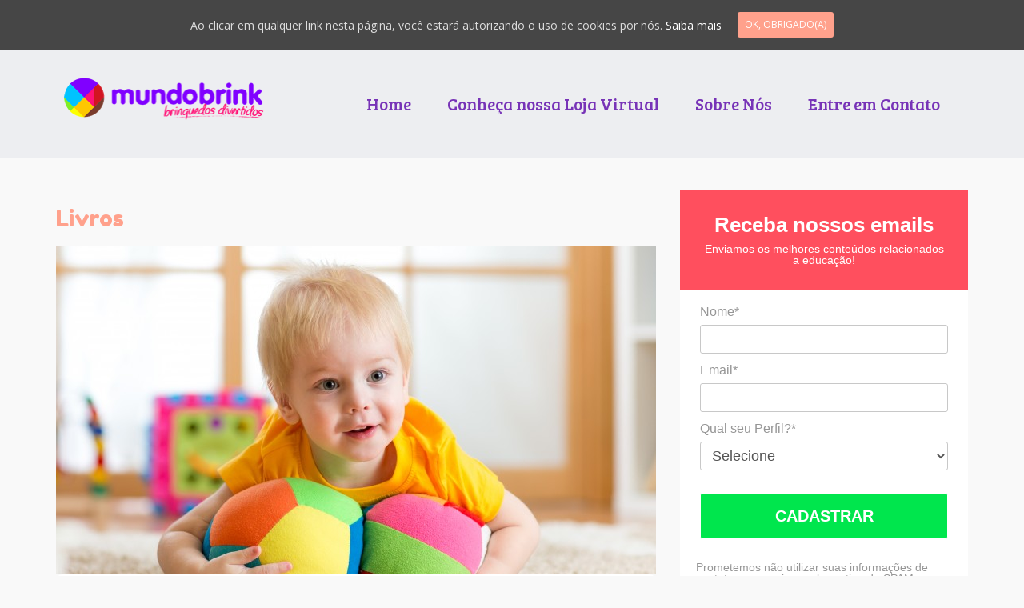

--- FILE ---
content_type: text/html; charset=UTF-8
request_url: https://www.mundobrink.com/blog/category/livros
body_size: 16455
content:
<!doctype html>
	<!--[if !IE]>
	<html class="no-js non-ie" lang="pt-BR" prefix="og: http://ogp.me/ns# fb: http://ogp.me/ns/fb# article: http://ogp.me/ns/article#"> <![endif]-->
	<!--[if IE 7 ]>
	<html class="no-js ie7" lang="pt-BR" prefix="og: http://ogp.me/ns# fb: http://ogp.me/ns/fb# article: http://ogp.me/ns/article#"> <![endif]-->
	<!--[if IE 8 ]>
	<html class="no-js ie8" lang="pt-BR" prefix="og: http://ogp.me/ns# fb: http://ogp.me/ns/fb# article: http://ogp.me/ns/article#"> <![endif]-->
	<!--[if IE 9 ]>
	<html class="no-js ie9" lang="pt-BR" prefix="og: http://ogp.me/ns# fb: http://ogp.me/ns/fb# article: http://ogp.me/ns/article#"> <![endif]-->
	<!--[if gt IE 9]><!-->
<html class="no-js" lang="pt-BR" prefix="og: http://ogp.me/ns# fb: http://ogp.me/ns/fb# article: http://ogp.me/ns/article#"> <!--<![endif]-->
<head>
<meta charset="UTF-8">
<meta http-equiv="X-UA-Compatible" content="IE=edge,chrome=1">
<meta name="viewport" content="width=device-width, initial-scale=1">
<link rel="profile" href="http://gmpg.org/xfn/11">
<link rel="pingback" href="https://www.mundobrink.com/blog/xmlrpc.php">

<link rel="shortcut icon" type="image/x-icon" href="http://mundobrink.com/blog/wp-content/uploads/2015/08/favicon1.png" />
<title>Livros | Blog mundobrink | Desenvolvimento Infantil | Playground Infantil | Brinquedo Pedagógico</title>

<!-- SEO Ultimate (http://www.seodesignsolutions.com/wordpress-seo/) -->
<!-- /SEO Ultimate -->

<link rel="alternate" type="application/rss+xml" title="Feed de Blog mundobrink | Desenvolvimento Infantil | Playground Infantil | Brinquedo Pedagógico &raquo;" href="https://www.mundobrink.com/blog/feed" />
<link rel="alternate" type="application/rss+xml" title="Blog mundobrink | Desenvolvimento Infantil | Playground Infantil | Brinquedo Pedagógico &raquo;  Feed de comentários" href="https://www.mundobrink.com/blog/comments/feed" />
<link rel="alternate" type="application/rss+xml" title="Feed da Categoria Blog mundobrink | Desenvolvimento Infantil | Playground Infantil | Brinquedo Pedagógico &raquo; Livros" href="https://www.mundobrink.com/blog/category/livros/feed" />
		<script type="text/javascript">
			window._wpemojiSettings = {"baseUrl":"https:\/\/s.w.org\/images\/core\/emoji\/72x72\/","ext":".png","source":{"concatemoji":"https:\/\/www.mundobrink.com\/blog\/wp-includes\/js\/wp-emoji-release.min.js?ver=4.2.38"}};
			!function(e,n,t){var a;function o(e){var t=n.createElement("canvas"),a=t.getContext&&t.getContext("2d");return!(!a||!a.fillText)&&(a.textBaseline="top",a.font="600 32px Arial","flag"===e?(a.fillText(String.fromCharCode(55356,56812,55356,56807),0,0),3e3<t.toDataURL().length):(a.fillText(String.fromCharCode(55357,56835),0,0),0!==a.getImageData(16,16,1,1).data[0]))}function i(e){var t=n.createElement("script");t.src=e,t.type="text/javascript",n.getElementsByTagName("head")[0].appendChild(t)}t.supports={simple:o("simple"),flag:o("flag")},t.DOMReady=!1,t.readyCallback=function(){t.DOMReady=!0},t.supports.simple&&t.supports.flag||(a=function(){t.readyCallback()},n.addEventListener?(n.addEventListener("DOMContentLoaded",a,!1),e.addEventListener("load",a,!1)):(e.attachEvent("onload",a),n.attachEvent("onreadystatechange",function(){"complete"===n.readyState&&t.readyCallback()})),(a=t.source||{}).concatemoji?i(a.concatemoji):a.wpemoji&&a.twemoji&&(i(a.twemoji),i(a.wpemoji)))}(window,document,window._wpemojiSettings);
		</script>
		<style type="text/css">
img.wp-smiley,
img.emoji {
	display: inline !important;
	border: none !important;
	box-shadow: none !important;
	height: 1em !important;
	width: 1em !important;
	margin: 0 .07em !important;
	vertical-align: -0.1em !important;
	background: none !important;
	padding: 0 !important;
}
</style>
<link rel='stylesheet' id='cntctfrm_form_style-css'  href='https://www.mundobrink.com/blog/wp-content/plugins/contact-form-plugin/css/form_style.css?ver=4.1.5' type='text/css' media='all' />
<link rel='stylesheet' id='cookie-consent-style-css'  href='https://www.mundobrink.com/blog/wp-content/plugins/uk-cookie-consent/assets/css/style.css?ver=4.2.38' type='text/css' media='all' />
<link rel='stylesheet' id='mailchimp-for-wp-checkbox-css'  href='https://www.mundobrink.com/blog/wp-content/plugins/mailchimp-for-wp/assets/css/checkbox.min.css?ver=2.3.16' type='text/css' media='all' />
<link rel='stylesheet' id='sparkling-bootstrap-css'  href='https://www.mundobrink.com/blog/wp-content/themes/sparkling/inc/css/bootstrap.min.css?ver=4.2.38' type='text/css' media='all' />
<link rel='stylesheet' id='sparkling-icons-css'  href='https://www.mundobrink.com/blog/wp-content/themes/sparkling/inc/css/font-awesome.min.css?ver=4.2.38' type='text/css' media='all' />
<link rel='stylesheet' id='sparkling-fonts-css'  href='//fonts.googleapis.com/css?family=Open+Sans%3A400italic%2C400%2C600%2C700%7CRoboto+Slab%3A400%2C300%2C700&#038;ver=4.2.38' type='text/css' media='all' />
<link rel='stylesheet' id='sparkling-style-css'  href='https://www.mundobrink.com/blog/wp-content/themes/sparkling/style.css?ver=4.2.38' type='text/css' media='all' />
<link rel='stylesheet' id='mailchimp-for-wp-form-css'  href='https://www.mundobrink.com/blog/wp-content/plugins/mailchimp-for-wp/assets/css/form.min.css?ver=2.3.16' type='text/css' media='all' />
<link rel='stylesheet' id='addtoany-css'  href='https://www.mundobrink.com/blog/wp-content/plugins/add-to-any/addtoany.min.css?ver=1.15' type='text/css' media='all' />
<script type='text/javascript' src='https://www.mundobrink.com/blog/wp-includes/js/jquery/jquery.js?ver=1.11.2'></script>
<script type='text/javascript' src='https://www.mundobrink.com/blog/wp-includes/js/jquery/jquery-migrate.min.js?ver=1.2.1'></script>
<script type='text/javascript' src='https://www.mundobrink.com/blog/wp-content/plugins/add-to-any/addtoany.min.js?ver=1.1'></script>
<script type='text/javascript' src='https://www.mundobrink.com/blog/wp-content/themes/sparkling/inc/js/modernizr.min.js?ver=4.2.38'></script>
<script type='text/javascript' src='https://www.mundobrink.com/blog/wp-content/themes/sparkling/inc/js/bootstrap.min.js?ver=4.2.38'></script>
<script type='text/javascript' src='https://www.mundobrink.com/blog/wp-content/themes/sparkling/inc/js/functions.min.js?ver=4.2.38'></script>
<link rel="EditURI" type="application/rsd+xml" title="RSD" href="https://www.mundobrink.com/blog/xmlrpc.php?rsd" />
<link rel="wlwmanifest" type="application/wlwmanifest+xml" href="https://www.mundobrink.com/blog/wp-includes/wlwmanifest.xml" /> 
<meta name="generator" content="WordPress 4.2.38" />

<script data-cfasync="false">
window.a2a_config=window.a2a_config||{};a2a_config.callbacks=[];a2a_config.overlays=[];a2a_config.templates={};a2a_localize = {
	Share: "Compartilhar",
	Save: "Salvar",
	Subscribe: "Inscrever",
	Email: "Email",
	Bookmark: "Favoritos",
	ShowAll: "Mostrar tudo",
	ShowLess: "Mostrar menos",
	FindServices: "Procurar serviço(s)",
	FindAnyServiceToAddTo: "Encontrar rapidamente qualquer serviço para",
	PoweredBy: "Serviço fornecido por",
	ShareViaEmail: "Share via email",
	SubscribeViaEmail: "Subscribe via email",
	BookmarkInYourBrowser: "Adicionar aos favoritos",
	BookmarkInstructions: "Press Ctrl+D or \u2318+D to bookmark this page",
	AddToYourFavorites: "Adicionar a favoritos",
	SendFromWebOrProgram: "Send from any email address or email program",
	EmailProgram: "Email program",
	More: "More&#8230;",
	ThanksForSharing: "Thanks for sharing!",
	ThanksForFollowing: "Thanks for following!"
};

(function(d,s,a,b){a=d.createElement(s);b=d.getElementsByTagName(s)[0];a.async=1;a.src="https://static.addtoany.com/menu/page.js";b.parentNode.insertBefore(a,b);})(document,"script");
</script>
<style id="ctcc-css" type="text/css" media="screen">
				#catapult-cookie-bar {
					box-sizing: border-box;
					max-height: 0;
					opacity: 0;
					z-index: 99999;
					overflow: hidden;
					color: #ddd;
					position: fixed;
					left: 0;
					top: 0;
					width: 100%;
					background-color: #464646;
				}
				#catapult-cookie-bar a {
					color: #fff;
				}
				#catapult-cookie-bar .x_close span {
					background-color: ;
				}
				button#catapultCookie {
					background:;
					color: ;
					border: 0; padding: 6px 9px; border-radius: 3px;
				}
				#catapult-cookie-bar h3 {
					color: #ddd;
				}
				.has-cookie-bar #catapult-cookie-bar {
					opacity: 1;
					max-height: 999px;
					min-height: 30px;
				}</style><script type="text/javascript">
    "function"!=typeof loadGsLib&&(loadGsLib=function(){var e=document.createElement("script");
    e.type="text/javascript",e.async=!0,e.src="https://api.at.getsocial.io/get/v1/1482c1/gs_async.js";
    var t=document.getElementsByTagName("script")[0];t.parentNode.insertBefore(e,t)})();
    var GETSOCIAL_VERSION = "4.3.11";
</script><style type="text/css">#footer-area, .site-info {color: #ffffff;}.entry-content {font-family: Open Sans; font-size:14px; font-weight: normal; color:#6B6B6B;}</style>	<style type="text/css">
			.navbar > .container .navbar-brand {
			color: #8000ff;
		}
		</style>
	
<!-- BEGIN ExactMetrics v5.3.8 Universal Analytics - https://exactmetrics.com/ -->
<script>
(function(i,s,o,g,r,a,m){i['GoogleAnalyticsObject']=r;i[r]=i[r]||function(){
	(i[r].q=i[r].q||[]).push(arguments)},i[r].l=1*new Date();a=s.createElement(o),
	m=s.getElementsByTagName(o)[0];a.async=1;a.src=g;m.parentNode.insertBefore(a,m)
})(window,document,'script','https://www.google-analytics.com/analytics.js','ga');
  ga('create', 'UA-67096818-1', 'auto');
  ga('send', 'pageview');
</script>
<!-- END ExactMetrics Universal Analytics -->

<link href='https://fonts.googleapis.com/css?family=Fredoka+One' rel='stylesheet' type='text/css'>
<link href='https://fonts.googleapis.com/css?family=Bree+Serif' rel='stylesheet' type='text/css'>


<script async src="//pagead2.googlesyndication.com/pagead/js/adsbygoogle.js"></script>
<script>
  (adsbygoogle = window.adsbygoogle || []).push({
    google_ad_client: "ca-pub-6250577943215571",
    enable_page_level_ads: true
  });
</script>



<script>
var GETSOCIAL_ID = "1482c1";
var GETSOCIAL_LANG = "en";
(function() {
var po = document.createElement('script'); po.type = 'text/javascript'; po.async = true;
po.src = '//api.at.getsocial.io/widget/v1/gs_async.js?id='+GETSOCIAL_ID;
var s = document.getElementsByTagName('script')[0]; s.parentNode.insertBefore(po, s);
})();
</script>

<meta property="fb:pages"content="243402879095819" />

<meta http-equiv="Content-Type" content="text/html; charset=utf-8"></head>

<body class="archive category category-livros category-20">
<div id="page" class="hfeed site">

	<header id="masthead" class="site-header" role="banner">
		<nav class="navbar navbar-default" role="navigation">
			<div class="container">
				<div class="row">
					<div class="site-navigation-inner col-sm-12">
						<div class="navbar-header">
							<button type="button" class="btn navbar-toggle" data-toggle="collapse" data-target=".navbar-ex1-collapse">
								<span class="sr-only">Toggle navigation</span>
								<span class="icon-bar"></span>
								<span class="icon-bar"></span>
								<span class="icon-bar"></span>
							</button>

							
							<div id="logo">
								<a href="https://www.mundobrink.com/blog/"><img src="https://mundobrink.com/blog/wp-content/uploads/2015/08/logo-blog-mundobrink.png"  height="146" width="272" alt="Blog mundobrink | Desenvolvimento Infantil | Playground Infantil | Brinquedo Pedagógico"/></a>
							</div><!-- end of #logo -->

							
							
						</div>
						<div class="collapse navbar-collapse navbar-ex1-collapse"><ul id="menu-menu-do-topo" class="nav navbar-nav"><li id="menu-item-25" class="menu-item menu-item-type-custom menu-item-object-custom menu-item-25"><a title="Home" href="http://mundobrink.com/blog/">Home</a></li>
<li id="menu-item-10" class="menu-item menu-item-type-custom menu-item-object-custom menu-item-10"><a title="Conheça nossa Loja Virtual" href="http://mundobrink.com/">Conheça nossa Loja Virtual</a></li>
<li id="menu-item-12" class="menu-item menu-item-type-post_type menu-item-object-page menu-item-12"><a title="Sobre Nós" href="https://www.mundobrink.com/blog/pagina-exemplo">Sobre Nós</a></li>
<li id="menu-item-23" class="menu-item menu-item-type-post_type menu-item-object-page menu-item-23"><a title="Entre em Contato" href="https://www.mundobrink.com/blog/contato">Entre em Contato</a></li>
</ul></div>					</div>
				</div>
			</div>
		</nav><!-- .site-navigation -->
	</header><!-- #masthead -->

	<div id="content" class="site-content">

		<div class="top-section">
								</div>

		<div class="container main-content-area">
			<div class="row">
				<div class="main-content-inner col-sm-12 col-md-8 pull-left">

	<section id="primary" class="content-area">
		<main id="main" class="site-main" role="main">

		
			<header class="page-header">
				<h1 class="page-title">
					Livros				</h1>
							</header><!-- .page-header -->

						
				
<article id="post-910" class="post-910 post type-post status-publish format-standard has-post-thumbnail hentry category-alfabetizacao category-aula-de-artes category-brincadeiras category-brinquedos category-datas-comemorativas category-desenvolvimento-infantil category-dicas-e-utilidades category-familia category-livros category-matematica category-promocoes category-psicomotricidade category-psicopedagogia category-redes-sociais category-sala-de-aula tag-acrimet tag-aramado tag-balanco tag-berco-para-escola tag-brinquedo-de-madeira tag-brinquedo-educativo tag-brinquedo-na-educacao-infantil tag-brinquedo-para-escola tag-brinquedo-pedagogico tag-brinquedo-pedagogico-em-curitiba tag-brinquedos-educativos tag-brinquedos-educativos-para-o-natal tag-camas-infantis tag-caminha-cequipel tag-caminha-de-soninho tag-caminha-empilhavel tag-caminha-freso tag-caminha-lavs tag-caminha-para-escola tag-caminha-portatil tag-caminhas-infantis tag-colchonete-para-escola tag-competir tag-descanso-infantil tag-desenvolvimento-da-crianca tag-dicas-para-professores tag-educacao-infantil tag-escola-em-curitiba tag-hora-da-soneca tag-hora-do-soninho tag-jogo-infantil tag-jogos-infantis tag-pedagogia-das-cores tag-playground-em-curitiba tag-playground-infantil tag-playgrounds-de-plastico tag-quebra-cabeca tag-soninho-infantil tag-vida-escolar-dos-filhos">
	<div class="blog-item-wrap">
				<a href="https://www.mundobrink.com/blog/2016/12/6-dicas-de-brinquedos-educativos-para-o-natal" title="6 dicas de brinquedos educativos para o natal" >
			 	<img width="750" height="410" src="https://www.mundobrink.com/blog/wp-content/uploads/2016/12/brinquedos-educativos-para-o-natal-brinquedo-pedagógico-em-curitiba-brinquedo-loja-de-brinquedo-playground-em-curitiba-caminha-empilhavel-dicas-de-brinquedos-brinquedo-de-madei-750x410.jpg" class="single-featured wp-post-image" alt="brinquedos-educativos-para-o-natal-brinquedo-pedagogico-em-curitiba-brinquedo-loja-de-brinquedo-playground-em-curitiba-caminha-empilhavel-dicas-de-brinquedos-brinquedo-de-madei" />			</a>
		<div class="post-inner-content">
			<header class="entry-header page-header">

				<h1 class="entry-title"><a href="https://www.mundobrink.com/blog/2016/12/6-dicas-de-brinquedos-educativos-para-o-natal" rel="bookmark">6 dicas de brinquedos educativos para o natal</a></h1>

								<div class="entry-meta">
					<span class="posted-on"><i class="fa fa-calendar"></i> <a href="https://www.mundobrink.com/blog/2016/12/6-dicas-de-brinquedos-educativos-para-o-natal" rel="bookmark"><time class="entry-date published" datetime="2016-12-20T09:43:45+00:00">20 de dezembro de 2016</time><time class="updated" datetime="2016-12-20T10:00:34+00:00">20 de dezembro de 2016</time></a></span><span class="byline"> <i class="fa fa-user"></i> <span class="author vcard"><a class="url fn n" href="https://www.mundobrink.com/blog/author/opencart">mundobrink</a></span></span>				<span class="comments-link"><i class="fa fa-comment-o"></i><a href="https://www.mundobrink.com/blog/2016/12/6-dicas-de-brinquedos-educativos-para-o-natal#comments">1 Comentário</a></span>
				
				
				</div><!-- .entry-meta -->
							</header><!-- .entry-header -->

						<div class="entry-content">

				<p>O Natal está perto e ainda dá tempo de você dar presentes muito especiais para as crianças da família: brinquedos educativos. Ao fazer esta opção, você terá a certeza de não somente promover uma alegria passageira para os pequenos, mas também de estar contribuindo significativamente para o desenvolvimento cognitivo e social delas.</p>
<p>Os brinquedos educativos são apropriados para todas as idades e sempre proporcionam benefícios importantes. Neste post, reunimos algumas opções em brinquedos educativos para este Natal. Acompanhe! <a href="https://www.mundobrink.com/blog/2016/12/6-dicas-de-brinquedos-educativos-para-o-natal#more-910" class="more-link">Continue reading &#8220;6 dicas de brinquedos educativos para o natal&#8221; &raquo;</a></p>
<div class="addtoany_share_save_container addtoany_content addtoany_content_bottom"><div class="a2a_kit a2a_kit_size_32 addtoany_list" data-a2a-url="https://www.mundobrink.com/blog/2016/12/6-dicas-de-brinquedos-educativos-para-o-natal" data-a2a-title="6 dicas de brinquedos educativos para o natal"><a class="a2a_button_facebook" href="https://www.addtoany.com/add_to/facebook?linkurl=https%3A%2F%2Fwww.mundobrink.com%2Fblog%2F2016%2F12%2F6-dicas-de-brinquedos-educativos-para-o-natal&amp;linkname=6%20dicas%20de%20brinquedos%20educativos%20para%20o%20natal" title="Facebook" rel="nofollow noopener" target="_blank"></a><a class="a2a_button_linkedin" href="https://www.addtoany.com/add_to/linkedin?linkurl=https%3A%2F%2Fwww.mundobrink.com%2Fblog%2F2016%2F12%2F6-dicas-de-brinquedos-educativos-para-o-natal&amp;linkname=6%20dicas%20de%20brinquedos%20educativos%20para%20o%20natal" title="LinkedIn" rel="nofollow noopener" target="_blank"></a><a class="a2a_button_whatsapp" href="https://www.addtoany.com/add_to/whatsapp?linkurl=https%3A%2F%2Fwww.mundobrink.com%2Fblog%2F2016%2F12%2F6-dicas-de-brinquedos-educativos-para-o-natal&amp;linkname=6%20dicas%20de%20brinquedos%20educativos%20para%20o%20natal" title="WhatsApp" rel="nofollow noopener" target="_blank"></a><a class="a2a_button_twitter" href="https://www.addtoany.com/add_to/twitter?linkurl=https%3A%2F%2Fwww.mundobrink.com%2Fblog%2F2016%2F12%2F6-dicas-de-brinquedos-educativos-para-o-natal&amp;linkname=6%20dicas%20de%20brinquedos%20educativos%20para%20o%20natal" title="Twitter" rel="nofollow noopener" target="_blank"></a></div></div>
				<p><a class="btn btn-default read-more" href="https://www.mundobrink.com/blog/2016/12/6-dicas-de-brinquedos-educativos-para-o-natal" title="6 dicas de brinquedos educativos para o natal">LER POST COMPLETO</a></p>

							</div><!-- .entry-content -->
					</div>
	</div>
</article><!-- #post-## -->

			
				
<article id="post-879" class="post-879 post type-post status-publish format-standard has-post-thumbnail hentry category-alfabetizacao category-aula-de-artes category-brincadeiras category-brinquedos category-datas-comemorativas category-desenvolvimento-infantil category-dicas-e-utilidades category-familia category-livros category-matematica category-promocoes category-psicomotricidade category-psicopedagogia category-redes-sociais category-sala-de-aula tag-5-atitudes-dos-pais tag-abaco tag-aramado tag-balanco tag-brinquedo-de-madeira tag-brinquedo-educativo tag-brinquedo-para-escola tag-brinquedo-pedagogico tag-brinquedo-pedagogico-em-curitiba tag-caminha-de-soninho tag-caminha-empilhavel tag-caminha-portatil tag-competir tag-desenvolvimento-da-crianca tag-dicas-para-professores tag-educacao-infantil tag-escola-em-curitiba tag-jogo-infantil tag-jogos-infantis tag-playground-em-curitiba tag-playground-infantil tag-playgrounds-de-plastico tag-quebra-cabeca tag-vida-escolar-dos-filhos">
	<div class="blog-item-wrap">
				<a href="https://www.mundobrink.com/blog/2016/12/5-atitudes-dos-pais-que-prejudicam-a-vida-escolar-dos-filhos" title="5 atitudes dos pais que prejudicam a vida escolar dos filhos" >
			 	<img width="750" height="410" src="https://www.mundobrink.com/blog/wp-content/uploads/2016/12/ábaco-Aramado-balanço-brinquedo-pedagógico-brinquedo-pedagógico-em-curitiba-caminha-de-soninho-caminha-empilhável-vida-escolar-dos-filhos-750x410.jpg" class="single-featured wp-post-image" alt="5 atitudes dos pais que prejudicam a vida escolar dos filhos" />			</a>
		<div class="post-inner-content">
			<header class="entry-header page-header">

				<h1 class="entry-title"><a href="https://www.mundobrink.com/blog/2016/12/5-atitudes-dos-pais-que-prejudicam-a-vida-escolar-dos-filhos" rel="bookmark">5 atitudes dos pais que prejudicam a vida escolar dos filhos</a></h1>

								<div class="entry-meta">
					<span class="posted-on"><i class="fa fa-calendar"></i> <a href="https://www.mundobrink.com/blog/2016/12/5-atitudes-dos-pais-que-prejudicam-a-vida-escolar-dos-filhos" rel="bookmark"><time class="entry-date published" datetime="2016-12-08T11:52:32+00:00">8 de dezembro de 2016</time></a></span><span class="byline"> <i class="fa fa-user"></i> <span class="author vcard"><a class="url fn n" href="https://www.mundobrink.com/blog/author/opencart">mundobrink</a></span></span>				<span class="comments-link"><i class="fa fa-comment-o"></i><a href="https://www.mundobrink.com/blog/2016/12/5-atitudes-dos-pais-que-prejudicam-a-vida-escolar-dos-filhos#respond">Deixe um comentário</a></span>
				
				
				</div><!-- .entry-meta -->
							</header><!-- .entry-header -->

						<div class="entry-content">

				<p>A escola, sendo um ambiente de aprendizado &#8211; tanto de disciplinas curriculares quanto da vida em sociedade -, já apresenta várias inquietações comuns para as crianças. Começar com novos professores, aprender habilidades que podem ser desafiadoras e lidar com problemas comuns de relacionamento entre crianças são desafios que seu filho enfrenta todos os dias.</p>
<p>E você, é claro, não quer deixar as coisas mais complicadas. Porém, muitas vezes os pais acabam prejudicando os filhos quando acham que estão ajudando. O melhor caminho é tratar os desafios que seu filho enfrenta como naturais, pelos quais todos passam, e não tentar protegê-lo demais do resto do mundo. Mas isso pode ser difícil quando você vê seu filho com dificuldades. Por isso, vamos falar de cinco atitudes suas que podem estar prejudicando a vida escolar dele! <a href="https://www.mundobrink.com/blog/2016/12/5-atitudes-dos-pais-que-prejudicam-a-vida-escolar-dos-filhos#more-879" class="more-link">Continue reading &#8220;5 atitudes dos pais que prejudicam a vida escolar dos filhos&#8221; &raquo;</a></p>
<div class="addtoany_share_save_container addtoany_content addtoany_content_bottom"><div class="a2a_kit a2a_kit_size_32 addtoany_list" data-a2a-url="https://www.mundobrink.com/blog/2016/12/5-atitudes-dos-pais-que-prejudicam-a-vida-escolar-dos-filhos" data-a2a-title="5 atitudes dos pais que prejudicam a vida escolar dos filhos"><a class="a2a_button_facebook" href="https://www.addtoany.com/add_to/facebook?linkurl=https%3A%2F%2Fwww.mundobrink.com%2Fblog%2F2016%2F12%2F5-atitudes-dos-pais-que-prejudicam-a-vida-escolar-dos-filhos&amp;linkname=5%20atitudes%20dos%20pais%20que%20prejudicam%20a%20vida%20escolar%20dos%20filhos" title="Facebook" rel="nofollow noopener" target="_blank"></a><a class="a2a_button_linkedin" href="https://www.addtoany.com/add_to/linkedin?linkurl=https%3A%2F%2Fwww.mundobrink.com%2Fblog%2F2016%2F12%2F5-atitudes-dos-pais-que-prejudicam-a-vida-escolar-dos-filhos&amp;linkname=5%20atitudes%20dos%20pais%20que%20prejudicam%20a%20vida%20escolar%20dos%20filhos" title="LinkedIn" rel="nofollow noopener" target="_blank"></a><a class="a2a_button_whatsapp" href="https://www.addtoany.com/add_to/whatsapp?linkurl=https%3A%2F%2Fwww.mundobrink.com%2Fblog%2F2016%2F12%2F5-atitudes-dos-pais-que-prejudicam-a-vida-escolar-dos-filhos&amp;linkname=5%20atitudes%20dos%20pais%20que%20prejudicam%20a%20vida%20escolar%20dos%20filhos" title="WhatsApp" rel="nofollow noopener" target="_blank"></a><a class="a2a_button_twitter" href="https://www.addtoany.com/add_to/twitter?linkurl=https%3A%2F%2Fwww.mundobrink.com%2Fblog%2F2016%2F12%2F5-atitudes-dos-pais-que-prejudicam-a-vida-escolar-dos-filhos&amp;linkname=5%20atitudes%20dos%20pais%20que%20prejudicam%20a%20vida%20escolar%20dos%20filhos" title="Twitter" rel="nofollow noopener" target="_blank"></a></div></div>
				<p><a class="btn btn-default read-more" href="https://www.mundobrink.com/blog/2016/12/5-atitudes-dos-pais-que-prejudicam-a-vida-escolar-dos-filhos" title="5 atitudes dos pais que prejudicam a vida escolar dos filhos">LER POST COMPLETO</a></p>

							</div><!-- .entry-content -->
					</div>
	</div>
</article><!-- #post-## -->

			
				
<article id="post-832" class="post-832 post type-post status-publish format-standard has-post-thumbnail hentry category-alfabetizacao category-brinquedos category-desenvolvimento-infantil category-dicas-e-utilidades category-familia category-livros category-psicopedagogia category-sala-de-aula tag-brinquedo-educativo tag-brinquedo-pedagogico tag-contos-de-fadas tag-personalidade-da-crianca tag-personalidade-infantil tag-playground">
	<div class="blog-item-wrap">
				<a href="https://www.mundobrink.com/blog/2016/09/como-os-contos-de-fadas-ajudam-na-formacao-da-personalidade-infantil" title="Como os contos de fadas ajudam na formação da personalidade infantil" >
			 	<img width="750" height="410" src="https://www.mundobrink.com/blog/wp-content/uploads/2016/09/Como-os-contos-de-fadas-ajudam-na-formação-da-personalidade-infantil-750x410.jpg" class="single-featured wp-post-image" alt="brinquedo pedagógico, playground, Como os contos de fadas ajudam na formação da personalidade infantil" />			</a>
		<div class="post-inner-content">
			<header class="entry-header page-header">

				<h1 class="entry-title"><a href="https://www.mundobrink.com/blog/2016/09/como-os-contos-de-fadas-ajudam-na-formacao-da-personalidade-infantil" rel="bookmark">Como os contos de fadas ajudam na formação da personalidade infantil</a></h1>

								<div class="entry-meta">
					<span class="posted-on"><i class="fa fa-calendar"></i> <a href="https://www.mundobrink.com/blog/2016/09/como-os-contos-de-fadas-ajudam-na-formacao-da-personalidade-infantil" rel="bookmark"><time class="entry-date published" datetime="2016-09-21T10:54:40+00:00">21 de setembro de 2016</time></a></span><span class="byline"> <i class="fa fa-user"></i> <span class="author vcard"><a class="url fn n" href="https://www.mundobrink.com/blog/author/opencart">mundobrink</a></span></span>				<span class="comments-link"><i class="fa fa-comment-o"></i><a href="https://www.mundobrink.com/blog/2016/09/como-os-contos-de-fadas-ajudam-na-formacao-da-personalidade-infantil#respond">Deixe um comentário</a></span>
				
				
				</div><!-- .entry-meta -->
							</header><!-- .entry-header -->

						<div class="entry-content">

				<p style="text-align: justify;">Contos, como os adaptados pelos irmãos Grimm, são atemporais. Eles passam de uma geração para outra há centenas de anos. Mas você conhece o impacto que estas histórias têm na formação da personalidade das crianças? Mais do que um entretenimento, os contos de fadas ensinam lições valiosas para os pequeninos.</p>
<p style="text-align: justify;">Por isso, é indicado que pais contem histórias famosas, como a da Cinderela, para os seus filhos. Também é importante que os professores usem estes contos na sala de aula. Além disso, as bibliotecas infantis devem apresentar livros como <em>A Princesa e o Sapo</em>, <em>A Bela Adormecida</em> e <em>Branca de Neve</em>.</p>
<p> <a href="https://www.mundobrink.com/blog/2016/09/como-os-contos-de-fadas-ajudam-na-formacao-da-personalidade-infantil#more-832" class="more-link">Continue reading &#8220;Como os contos de fadas ajudam na formação da personalidade infantil&#8221; &raquo;</a></p>
<div class="addtoany_share_save_container addtoany_content addtoany_content_bottom"><div class="a2a_kit a2a_kit_size_32 addtoany_list" data-a2a-url="https://www.mundobrink.com/blog/2016/09/como-os-contos-de-fadas-ajudam-na-formacao-da-personalidade-infantil" data-a2a-title="Como os contos de fadas ajudam na formação da personalidade infantil"><a class="a2a_button_facebook" href="https://www.addtoany.com/add_to/facebook?linkurl=https%3A%2F%2Fwww.mundobrink.com%2Fblog%2F2016%2F09%2Fcomo-os-contos-de-fadas-ajudam-na-formacao-da-personalidade-infantil&amp;linkname=Como%20os%20contos%20de%20fadas%20ajudam%20na%20forma%C3%A7%C3%A3o%20da%20personalidade%20infantil" title="Facebook" rel="nofollow noopener" target="_blank"></a><a class="a2a_button_linkedin" href="https://www.addtoany.com/add_to/linkedin?linkurl=https%3A%2F%2Fwww.mundobrink.com%2Fblog%2F2016%2F09%2Fcomo-os-contos-de-fadas-ajudam-na-formacao-da-personalidade-infantil&amp;linkname=Como%20os%20contos%20de%20fadas%20ajudam%20na%20forma%C3%A7%C3%A3o%20da%20personalidade%20infantil" title="LinkedIn" rel="nofollow noopener" target="_blank"></a><a class="a2a_button_whatsapp" href="https://www.addtoany.com/add_to/whatsapp?linkurl=https%3A%2F%2Fwww.mundobrink.com%2Fblog%2F2016%2F09%2Fcomo-os-contos-de-fadas-ajudam-na-formacao-da-personalidade-infantil&amp;linkname=Como%20os%20contos%20de%20fadas%20ajudam%20na%20forma%C3%A7%C3%A3o%20da%20personalidade%20infantil" title="WhatsApp" rel="nofollow noopener" target="_blank"></a><a class="a2a_button_twitter" href="https://www.addtoany.com/add_to/twitter?linkurl=https%3A%2F%2Fwww.mundobrink.com%2Fblog%2F2016%2F09%2Fcomo-os-contos-de-fadas-ajudam-na-formacao-da-personalidade-infantil&amp;linkname=Como%20os%20contos%20de%20fadas%20ajudam%20na%20forma%C3%A7%C3%A3o%20da%20personalidade%20infantil" title="Twitter" rel="nofollow noopener" target="_blank"></a></div></div>
				<p><a class="btn btn-default read-more" href="https://www.mundobrink.com/blog/2016/09/como-os-contos-de-fadas-ajudam-na-formacao-da-personalidade-infantil" title="Como os contos de fadas ajudam na formação da personalidade infantil">LER POST COMPLETO</a></p>

							</div><!-- .entry-content -->
					</div>
	</div>
</article><!-- #post-## -->

			
				
<article id="post-819" class="post-819 post type-post status-publish format-standard has-post-thumbnail hentry category-alfabetizacao category-aula-de-artes category-desenvolvimento-infantil category-dicas-e-utilidades category-livros category-psicopedagogia category-sala-de-aula tag-atividades-para-sala-de-aula tag-brinquedos tag-caminha-empilhavel tag-interdisciplinaridade tag-sala-de-aula">
	<div class="blog-item-wrap">
				<a href="https://www.mundobrink.com/blog/2016/09/voce-sabe-o-que-e-interdisciplinaridade" title="Você sabe o que é Interdisciplinaridade?" >
			 	<img width="750" height="410" src="https://www.mundobrink.com/blog/wp-content/uploads/2016/09/Você-sabe-o-que-é-Interdisciplinaridade-750x410.jpg" class="single-featured wp-post-image" alt="Muitas pessoas falam sobre o conceito de interdisciplinaridade e em como é importante aplicá-la em sala de aula. Mas você sabe o que é isso?" />			</a>
		<div class="post-inner-content">
			<header class="entry-header page-header">

				<h1 class="entry-title"><a href="https://www.mundobrink.com/blog/2016/09/voce-sabe-o-que-e-interdisciplinaridade" rel="bookmark">Você sabe o que é Interdisciplinaridade?</a></h1>

								<div class="entry-meta">
					<span class="posted-on"><i class="fa fa-calendar"></i> <a href="https://www.mundobrink.com/blog/2016/09/voce-sabe-o-que-e-interdisciplinaridade" rel="bookmark"><time class="entry-date published" datetime="2016-09-12T10:42:57+00:00">12 de setembro de 2016</time><time class="updated" datetime="2016-09-12T12:27:52+00:00">12 de setembro de 2016</time></a></span><span class="byline"> <i class="fa fa-user"></i> <span class="author vcard"><a class="url fn n" href="https://www.mundobrink.com/blog/author/opencart">mundobrink</a></span></span>				<span class="comments-link"><i class="fa fa-comment-o"></i><a href="https://www.mundobrink.com/blog/2016/09/voce-sabe-o-que-e-interdisciplinaridade#respond">Deixe um comentário</a></span>
				
				
				</div><!-- .entry-meta -->
							</header><!-- .entry-header -->

						<div class="entry-content">

				<p>Nos últimos anos, vemos muitos estudiosos falando sobre o conceito de interdisciplinaridade e em como é importante aplicá-la em sala de aula. Mas você sabe o que é isso? <a href="https://www.mundobrink.com/blog/2016/09/voce-sabe-o-que-e-interdisciplinaridade#more-819" class="more-link">Continue reading &#8220;Você sabe o que é Interdisciplinaridade?&#8221; &raquo;</a></p>
<div class="addtoany_share_save_container addtoany_content addtoany_content_bottom"><div class="a2a_kit a2a_kit_size_32 addtoany_list" data-a2a-url="https://www.mundobrink.com/blog/2016/09/voce-sabe-o-que-e-interdisciplinaridade" data-a2a-title="Você sabe o que é Interdisciplinaridade?"><a class="a2a_button_facebook" href="https://www.addtoany.com/add_to/facebook?linkurl=https%3A%2F%2Fwww.mundobrink.com%2Fblog%2F2016%2F09%2Fvoce-sabe-o-que-e-interdisciplinaridade&amp;linkname=Voc%C3%AA%20sabe%20o%20que%20%C3%A9%20Interdisciplinaridade%3F" title="Facebook" rel="nofollow noopener" target="_blank"></a><a class="a2a_button_linkedin" href="https://www.addtoany.com/add_to/linkedin?linkurl=https%3A%2F%2Fwww.mundobrink.com%2Fblog%2F2016%2F09%2Fvoce-sabe-o-que-e-interdisciplinaridade&amp;linkname=Voc%C3%AA%20sabe%20o%20que%20%C3%A9%20Interdisciplinaridade%3F" title="LinkedIn" rel="nofollow noopener" target="_blank"></a><a class="a2a_button_whatsapp" href="https://www.addtoany.com/add_to/whatsapp?linkurl=https%3A%2F%2Fwww.mundobrink.com%2Fblog%2F2016%2F09%2Fvoce-sabe-o-que-e-interdisciplinaridade&amp;linkname=Voc%C3%AA%20sabe%20o%20que%20%C3%A9%20Interdisciplinaridade%3F" title="WhatsApp" rel="nofollow noopener" target="_blank"></a><a class="a2a_button_twitter" href="https://www.addtoany.com/add_to/twitter?linkurl=https%3A%2F%2Fwww.mundobrink.com%2Fblog%2F2016%2F09%2Fvoce-sabe-o-que-e-interdisciplinaridade&amp;linkname=Voc%C3%AA%20sabe%20o%20que%20%C3%A9%20Interdisciplinaridade%3F" title="Twitter" rel="nofollow noopener" target="_blank"></a></div></div>
				<p><a class="btn btn-default read-more" href="https://www.mundobrink.com/blog/2016/09/voce-sabe-o-que-e-interdisciplinaridade" title="Você sabe o que é Interdisciplinaridade?">LER POST COMPLETO</a></p>

							</div><!-- .entry-content -->
					</div>
	</div>
</article><!-- #post-## -->

			
				
<article id="post-811" class="post-811 post type-post status-publish format-standard has-post-thumbnail hentry category-alfabetizacao category-aula-de-artes category-brincadeiras category-brinquedos category-desenvolvimento-infantil category-dicas-e-utilidades category-livros category-matematica category-psicomotricidade category-psicopedagogia category-sala-de-aula tag-as-fases-da-formacao-de-um-professor tag-brinquedo-em-curitiba tag-brinquedo-pedagogico tag-educacao-infantil tag-playground-para-escola tag-professor-de-educacao-infantil">
	<div class="blog-item-wrap">
				<a href="https://www.mundobrink.com/blog/2016/08/as-fases-da-formacao-de-um-professor" title="As fases da formação de um professor" >
			 	<img width="750" height="410" src="https://www.mundobrink.com/blog/wp-content/uploads/2016/08/As-fases-da-formação-de-um-professor-750x410.jpg" class="single-featured wp-post-image" alt="As fases da formação de um professor" />			</a>
		<div class="post-inner-content">
			<header class="entry-header page-header">

				<h1 class="entry-title"><a href="https://www.mundobrink.com/blog/2016/08/as-fases-da-formacao-de-um-professor" rel="bookmark">As fases da formação de um professor</a></h1>

								<div class="entry-meta">
					<span class="posted-on"><i class="fa fa-calendar"></i> <a href="https://www.mundobrink.com/blog/2016/08/as-fases-da-formacao-de-um-professor" rel="bookmark"><time class="entry-date published" datetime="2016-08-29T10:29:41+00:00">29 de agosto de 2016</time><time class="updated" datetime="2016-08-29T10:30:31+00:00">29 de agosto de 2016</time></a></span><span class="byline"> <i class="fa fa-user"></i> <span class="author vcard"><a class="url fn n" href="https://www.mundobrink.com/blog/author/opencart">mundobrink</a></span></span>				<span class="comments-link"><i class="fa fa-comment-o"></i><a href="https://www.mundobrink.com/blog/2016/08/as-fases-da-formacao-de-um-professor#respond">Deixe um comentário</a></span>
				
				
				</div><!-- .entry-meta -->
							</header><!-- .entry-header -->

						<div class="entry-content">

				<p>A formação de um profissional é sempre composta por muitas fases. Elas são mais visíveis para algumas profissões do que em outras: é fácil ver quais são as fases de formação de um médico, que faz uma faculdade, talvez uma especialização, uma residência e só então pode ser chamado de médico. Porém, a formação de professores também passa por várias fases e tem muitos pontos importantes.</p>
<p>Este é um modo de vermos as fases pelas quais a formação de professores percorre: <a href="https://www.mundobrink.com/blog/2016/08/as-fases-da-formacao-de-um-professor#more-811" class="more-link">Continue reading &#8220;As fases da formação de um professor&#8221; &raquo;</a></p>
<div class="addtoany_share_save_container addtoany_content addtoany_content_bottom"><div class="a2a_kit a2a_kit_size_32 addtoany_list" data-a2a-url="https://www.mundobrink.com/blog/2016/08/as-fases-da-formacao-de-um-professor" data-a2a-title="As fases da formação de um professor"><a class="a2a_button_facebook" href="https://www.addtoany.com/add_to/facebook?linkurl=https%3A%2F%2Fwww.mundobrink.com%2Fblog%2F2016%2F08%2Fas-fases-da-formacao-de-um-professor&amp;linkname=As%20fases%20da%20forma%C3%A7%C3%A3o%20de%20um%20professor" title="Facebook" rel="nofollow noopener" target="_blank"></a><a class="a2a_button_linkedin" href="https://www.addtoany.com/add_to/linkedin?linkurl=https%3A%2F%2Fwww.mundobrink.com%2Fblog%2F2016%2F08%2Fas-fases-da-formacao-de-um-professor&amp;linkname=As%20fases%20da%20forma%C3%A7%C3%A3o%20de%20um%20professor" title="LinkedIn" rel="nofollow noopener" target="_blank"></a><a class="a2a_button_whatsapp" href="https://www.addtoany.com/add_to/whatsapp?linkurl=https%3A%2F%2Fwww.mundobrink.com%2Fblog%2F2016%2F08%2Fas-fases-da-formacao-de-um-professor&amp;linkname=As%20fases%20da%20forma%C3%A7%C3%A3o%20de%20um%20professor" title="WhatsApp" rel="nofollow noopener" target="_blank"></a><a class="a2a_button_twitter" href="https://www.addtoany.com/add_to/twitter?linkurl=https%3A%2F%2Fwww.mundobrink.com%2Fblog%2F2016%2F08%2Fas-fases-da-formacao-de-um-professor&amp;linkname=As%20fases%20da%20forma%C3%A7%C3%A3o%20de%20um%20professor" title="Twitter" rel="nofollow noopener" target="_blank"></a></div></div>
				<p><a class="btn btn-default read-more" href="https://www.mundobrink.com/blog/2016/08/as-fases-da-formacao-de-um-professor" title="As fases da formação de um professor">LER POST COMPLETO</a></p>

							</div><!-- .entry-content -->
					</div>
	</div>
</article><!-- #post-## -->

			
				
<article id="post-755" class="post-755 post type-post status-publish format-standard has-post-thumbnail hentry category-alfabetizacao category-aula-de-artes category-desenvolvimento-infantil category-dicas-e-utilidades category-familia category-livros category-psicomotricidade category-psicopedagogia category-sala-de-aula tag-habito-de-leitura tag-leiturinha tag-livro-infantil">
	<div class="blog-item-wrap">
				<a href="https://www.mundobrink.com/blog/2016/07/5-dicas-para-criar-o-habito-de-leitura-nas-criancas" title="5 dicas para criar o hábito de leitura nas crianças" >
			 	<img width="750" height="410" src="https://www.mundobrink.com/blog/wp-content/uploads/2016/07/5-dicas-para-criar-o-hábito-de-leitura-em-crianças-750x410.jpg" class="single-featured wp-post-image" alt="5 dicas para criar o hábito de leitura em crianças" />			</a>
		<div class="post-inner-content">
			<header class="entry-header page-header">

				<h1 class="entry-title"><a href="https://www.mundobrink.com/blog/2016/07/5-dicas-para-criar-o-habito-de-leitura-nas-criancas" rel="bookmark">5 dicas para criar o hábito de leitura nas crianças</a></h1>

								<div class="entry-meta">
					<span class="posted-on"><i class="fa fa-calendar"></i> <a href="https://www.mundobrink.com/blog/2016/07/5-dicas-para-criar-o-habito-de-leitura-nas-criancas" rel="bookmark"><time class="entry-date published" datetime="2016-07-15T16:29:20+00:00">15 de julho de 2016</time><time class="updated" datetime="2016-08-08T11:15:42+00:00">8 de agosto de 2016</time></a></span><span class="byline"> <i class="fa fa-user"></i> <span class="author vcard"><a class="url fn n" href="https://www.mundobrink.com/blog/author/opencart">mundobrink</a></span></span>				<span class="comments-link"><i class="fa fa-comment-o"></i><a href="https://www.mundobrink.com/blog/2016/07/5-dicas-para-criar-o-habito-de-leitura-nas-criancas#respond">Deixe um comentário</a></span>
				
				
				</div><!-- .entry-meta -->
							</header><!-- .entry-header -->

						<div class="entry-content">

				<p>O hábito da leitura estimula nas crianças criatividade, comunicação, imaginação e capacidade de interpretação. Por trazer tantos benefícios, é muito importante que os pais incentivem essa prática, criando esse hábito na vida da criança. <a href="https://www.mundobrink.com/blog/2016/07/5-dicas-para-criar-o-habito-de-leitura-nas-criancas#more-755" class="more-link">Continue reading &#8220;5 dicas para criar o hábito de leitura nas crianças&#8221; &raquo;</a></p>
<div class="addtoany_share_save_container addtoany_content addtoany_content_bottom"><div class="a2a_kit a2a_kit_size_32 addtoany_list" data-a2a-url="https://www.mundobrink.com/blog/2016/07/5-dicas-para-criar-o-habito-de-leitura-nas-criancas" data-a2a-title="5 dicas para criar o hábito de leitura nas crianças"><a class="a2a_button_facebook" href="https://www.addtoany.com/add_to/facebook?linkurl=https%3A%2F%2Fwww.mundobrink.com%2Fblog%2F2016%2F07%2F5-dicas-para-criar-o-habito-de-leitura-nas-criancas&amp;linkname=5%20dicas%20para%20criar%20o%20h%C3%A1bito%20de%20leitura%20nas%20crian%C3%A7as" title="Facebook" rel="nofollow noopener" target="_blank"></a><a class="a2a_button_linkedin" href="https://www.addtoany.com/add_to/linkedin?linkurl=https%3A%2F%2Fwww.mundobrink.com%2Fblog%2F2016%2F07%2F5-dicas-para-criar-o-habito-de-leitura-nas-criancas&amp;linkname=5%20dicas%20para%20criar%20o%20h%C3%A1bito%20de%20leitura%20nas%20crian%C3%A7as" title="LinkedIn" rel="nofollow noopener" target="_blank"></a><a class="a2a_button_whatsapp" href="https://www.addtoany.com/add_to/whatsapp?linkurl=https%3A%2F%2Fwww.mundobrink.com%2Fblog%2F2016%2F07%2F5-dicas-para-criar-o-habito-de-leitura-nas-criancas&amp;linkname=5%20dicas%20para%20criar%20o%20h%C3%A1bito%20de%20leitura%20nas%20crian%C3%A7as" title="WhatsApp" rel="nofollow noopener" target="_blank"></a><a class="a2a_button_twitter" href="https://www.addtoany.com/add_to/twitter?linkurl=https%3A%2F%2Fwww.mundobrink.com%2Fblog%2F2016%2F07%2F5-dicas-para-criar-o-habito-de-leitura-nas-criancas&amp;linkname=5%20dicas%20para%20criar%20o%20h%C3%A1bito%20de%20leitura%20nas%20crian%C3%A7as" title="Twitter" rel="nofollow noopener" target="_blank"></a></div></div>
				<p><a class="btn btn-default read-more" href="https://www.mundobrink.com/blog/2016/07/5-dicas-para-criar-o-habito-de-leitura-nas-criancas" title="5 dicas para criar o hábito de leitura nas crianças">LER POST COMPLETO</a></p>

							</div><!-- .entry-content -->
					</div>
	</div>
</article><!-- #post-## -->

			
				
<article id="post-726" class="post-726 post type-post status-publish format-standard has-post-thumbnail hentry category-alfabetizacao category-aula-de-artes category-desenvolvimento-infantil category-dicas-e-utilidades category-livros category-psicopedagogia category-sala-de-aula tag-10-livros-para-professor tag-alfabetizacao-em-processo tag-baby-art-os-primeiros-passos-com-arte tag-de-anna-marie-holm tag-desenvolvimento-e-aprendizagem tag-livro tag-o-dia-a-dia-das-creches-e-pre-escolas">
	<div class="blog-item-wrap">
				<a href="https://www.mundobrink.com/blog/2016/06/10-livros-que-todo-professor-de-educacao-infantil-deve-ler" title="10 livros que todo professor de educação infantil deve ler" >
			 	<img width="750" height="410" src="https://www.mundobrink.com/blog/wp-content/uploads/2016/06/10-livros-que-todo-professor-de-educação-infantil-deve-ler-750x410.jpg" class="single-featured wp-post-image" alt="10 livros que todo professor de educação infantil deve ler" />			</a>
		<div class="post-inner-content">
			<header class="entry-header page-header">

				<h1 class="entry-title"><a href="https://www.mundobrink.com/blog/2016/06/10-livros-que-todo-professor-de-educacao-infantil-deve-ler" rel="bookmark">10 livros que todo professor de educação infantil deve ler</a></h1>

								<div class="entry-meta">
					<span class="posted-on"><i class="fa fa-calendar"></i> <a href="https://www.mundobrink.com/blog/2016/06/10-livros-que-todo-professor-de-educacao-infantil-deve-ler" rel="bookmark"><time class="entry-date published" datetime="2016-06-06T13:49:32+00:00">6 de junho de 2016</time><time class="updated" datetime="2016-06-06T13:50:35+00:00">6 de junho de 2016</time></a></span><span class="byline"> <i class="fa fa-user"></i> <span class="author vcard"><a class="url fn n" href="https://www.mundobrink.com/blog/author/opencart">mundobrink</a></span></span>				<span class="comments-link"><i class="fa fa-comment-o"></i><a href="https://www.mundobrink.com/blog/2016/06/10-livros-que-todo-professor-de-educacao-infantil-deve-ler#respond">Deixe um comentário</a></span>
				
				
				</div><!-- .entry-meta -->
							</header><!-- .entry-header -->

						<div class="entry-content">

				<p>Todos sabem que um bom livro pode mudar uma vida – ensinando novas habilidades, novos pontos de vista e novas histórias para contar. Por isso, é essencial que os professores leiam muito. Eles devem se manter atualizados e dar o exemplo aos alunos que, vendo o professor ler, vão querer ler também!</p>
<p>Se você é um professor de Educação Infantil, essa lista é para você: são dez livros essenciais para o educador infantil se aprimorar e compreender melhor seus alunos! <a href="https://www.mundobrink.com/blog/2016/06/10-livros-que-todo-professor-de-educacao-infantil-deve-ler#more-726" class="more-link">Continue reading &#8220;10 livros que todo professor de educação infantil deve ler&#8221; &raquo;</a></p>
<div class="addtoany_share_save_container addtoany_content addtoany_content_bottom"><div class="a2a_kit a2a_kit_size_32 addtoany_list" data-a2a-url="https://www.mundobrink.com/blog/2016/06/10-livros-que-todo-professor-de-educacao-infantil-deve-ler" data-a2a-title="10 livros que todo professor de educação infantil deve ler"><a class="a2a_button_facebook" href="https://www.addtoany.com/add_to/facebook?linkurl=https%3A%2F%2Fwww.mundobrink.com%2Fblog%2F2016%2F06%2F10-livros-que-todo-professor-de-educacao-infantil-deve-ler&amp;linkname=10%20livros%20que%20todo%20professor%20de%20educa%C3%A7%C3%A3o%20infantil%20deve%20ler" title="Facebook" rel="nofollow noopener" target="_blank"></a><a class="a2a_button_linkedin" href="https://www.addtoany.com/add_to/linkedin?linkurl=https%3A%2F%2Fwww.mundobrink.com%2Fblog%2F2016%2F06%2F10-livros-que-todo-professor-de-educacao-infantil-deve-ler&amp;linkname=10%20livros%20que%20todo%20professor%20de%20educa%C3%A7%C3%A3o%20infantil%20deve%20ler" title="LinkedIn" rel="nofollow noopener" target="_blank"></a><a class="a2a_button_whatsapp" href="https://www.addtoany.com/add_to/whatsapp?linkurl=https%3A%2F%2Fwww.mundobrink.com%2Fblog%2F2016%2F06%2F10-livros-que-todo-professor-de-educacao-infantil-deve-ler&amp;linkname=10%20livros%20que%20todo%20professor%20de%20educa%C3%A7%C3%A3o%20infantil%20deve%20ler" title="WhatsApp" rel="nofollow noopener" target="_blank"></a><a class="a2a_button_twitter" href="https://www.addtoany.com/add_to/twitter?linkurl=https%3A%2F%2Fwww.mundobrink.com%2Fblog%2F2016%2F06%2F10-livros-que-todo-professor-de-educacao-infantil-deve-ler&amp;linkname=10%20livros%20que%20todo%20professor%20de%20educa%C3%A7%C3%A3o%20infantil%20deve%20ler" title="Twitter" rel="nofollow noopener" target="_blank"></a></div></div>
				<p><a class="btn btn-default read-more" href="https://www.mundobrink.com/blog/2016/06/10-livros-que-todo-professor-de-educacao-infantil-deve-ler" title="10 livros que todo professor de educação infantil deve ler">LER POST COMPLETO</a></p>

							</div><!-- .entry-content -->
					</div>
	</div>
</article><!-- #post-## -->

			
				
<article id="post-564" class="post-564 post type-post status-publish format-standard has-post-thumbnail hentry category-alfabetizacao category-brincadeiras category-desenvolvimento-infantil category-dicas-e-utilidades category-livros category-psicomotricidade category-psicopedagogia category-sala-de-aula tag-aprendizagem-visual-e-plastica-na-educacao-infantil tag-arte tag-expressoes-artisticas-e-aprendizagem tag-ludicidade">
	<div class="blog-item-wrap">
				<a href="https://www.mundobrink.com/blog/2016/01/criancas-expressoes-artisticas-e-aprendizagem" title="Crianças, expressões artísticas e aprendizagem" >
			 	<img width="750" height="410" src="https://www.mundobrink.com/blog/wp-content/uploads/2016/01/Crianças-expressões-artísticas-e-aprendizagem-750x410.jpg" class="single-featured wp-post-image" alt="Crianças, expressões artísticas e aprendizagem" />			</a>
		<div class="post-inner-content">
			<header class="entry-header page-header">

				<h1 class="entry-title"><a href="https://www.mundobrink.com/blog/2016/01/criancas-expressoes-artisticas-e-aprendizagem" rel="bookmark">Crianças, expressões artísticas e aprendizagem</a></h1>

								<div class="entry-meta">
					<span class="posted-on"><i class="fa fa-calendar"></i> <a href="https://www.mundobrink.com/blog/2016/01/criancas-expressoes-artisticas-e-aprendizagem" rel="bookmark"><time class="entry-date published" datetime="2016-01-19T12:04:01+00:00">19 de janeiro de 2016</time></a></span><span class="byline"> <i class="fa fa-user"></i> <span class="author vcard"><a class="url fn n" href="https://www.mundobrink.com/blog/author/opencart">mundobrink</a></span></span>				<span class="comments-link"><i class="fa fa-comment-o"></i><a href="https://www.mundobrink.com/blog/2016/01/criancas-expressoes-artisticas-e-aprendizagem#comments">2 Comentários</a></span>
				
				
				</div><!-- .entry-meta -->
							</header><!-- .entry-header -->

						<div class="entry-content">

				<p dir="ltr">Não é nenhuma novidade que a aprendizagem visual e plástica na Educação Infantil constitui a base da intercomunicação mais adiante. É também um dos meios de que a criança dispõe para expressar tudo o que acontece ao seu redor. Então, por que o pensamento complexo, integrado, dinâmico e aberto é um desafio?</p>
<p> <a href="https://www.mundobrink.com/blog/2016/01/criancas-expressoes-artisticas-e-aprendizagem#more-564" class="more-link">Continue reading &#8220;Crianças, expressões artísticas e aprendizagem&#8221; &raquo;</a></p>
<div class="addtoany_share_save_container addtoany_content addtoany_content_bottom"><div class="a2a_kit a2a_kit_size_32 addtoany_list" data-a2a-url="https://www.mundobrink.com/blog/2016/01/criancas-expressoes-artisticas-e-aprendizagem" data-a2a-title="Crianças, expressões artísticas e aprendizagem"><a class="a2a_button_facebook" href="https://www.addtoany.com/add_to/facebook?linkurl=https%3A%2F%2Fwww.mundobrink.com%2Fblog%2F2016%2F01%2Fcriancas-expressoes-artisticas-e-aprendizagem&amp;linkname=Crian%C3%A7as%2C%20express%C3%B5es%20art%C3%ADsticas%20e%20aprendizagem" title="Facebook" rel="nofollow noopener" target="_blank"></a><a class="a2a_button_linkedin" href="https://www.addtoany.com/add_to/linkedin?linkurl=https%3A%2F%2Fwww.mundobrink.com%2Fblog%2F2016%2F01%2Fcriancas-expressoes-artisticas-e-aprendizagem&amp;linkname=Crian%C3%A7as%2C%20express%C3%B5es%20art%C3%ADsticas%20e%20aprendizagem" title="LinkedIn" rel="nofollow noopener" target="_blank"></a><a class="a2a_button_whatsapp" href="https://www.addtoany.com/add_to/whatsapp?linkurl=https%3A%2F%2Fwww.mundobrink.com%2Fblog%2F2016%2F01%2Fcriancas-expressoes-artisticas-e-aprendizagem&amp;linkname=Crian%C3%A7as%2C%20express%C3%B5es%20art%C3%ADsticas%20e%20aprendizagem" title="WhatsApp" rel="nofollow noopener" target="_blank"></a><a class="a2a_button_twitter" href="https://www.addtoany.com/add_to/twitter?linkurl=https%3A%2F%2Fwww.mundobrink.com%2Fblog%2F2016%2F01%2Fcriancas-expressoes-artisticas-e-aprendizagem&amp;linkname=Crian%C3%A7as%2C%20express%C3%B5es%20art%C3%ADsticas%20e%20aprendizagem" title="Twitter" rel="nofollow noopener" target="_blank"></a></div></div>
				<p><a class="btn btn-default read-more" href="https://www.mundobrink.com/blog/2016/01/criancas-expressoes-artisticas-e-aprendizagem" title="Crianças, expressões artísticas e aprendizagem">LER POST COMPLETO</a></p>

							</div><!-- .entry-content -->
					</div>
	</div>
</article><!-- #post-## -->

			
				<nav class="navigation paging-navigation" role="navigation">
		<h1 class="screen-reader-text">Navegação de Posts</h1>
		<div class="nav-links">

						<div class="nav-previous"> <a href="https://www.mundobrink.com/blog/category/livros/page/2" ><i class="fa fa-chevron-left"></i> Anteriores</a></div>
			
			
		</div><!-- .nav-links -->
	</nav><!-- .navigation -->
	
		
		</main><!-- #main -->
	</section><!-- #primary -->

</div>
	<div id="secondary" class="widget-area col-sm-12 col-md-4" role="complementary">
		
		
		
		
		
		
		
		<div id="newsletter_rdstation">
				
		<div role="main" id="receba-novidades-loja-bfdbe179eba2a02e3d58"></div> <script type="text/javascript" src="https://d335luupugsy2.cloudfront.net/js/rdstation-forms/stable/rdstation-forms.min.js"></script> <script type="text/javascript">

new RDStationForms('receba-novidades-loja-bfdbe179eba2a02e3d58-html', 'UA-55061426-1').createForm();
</script>
		</div>

		
		
		
		
		
		
		<div class="well">
						<aside id="search-2" class="widget widget_search"><h3 class="widget-title">Buscar</h3>
<form method="get" class="form-search" action="https://www.mundobrink.com/blog/">
  <div class="input-group">
    <input type="text" class="form-control search-query" value="" name="s" id="s" placeholder="Search...">
    <span class="input-group-btn">
      <button type="submit" class="btn btn-default" name="submit" id="searchsubmit" value="Search"><span class="glyphicon glyphicon-search"></span></button>
    </span>
  </div>
</form></aside><aside id="sparkling_popular_posts-2" class="widget sparkling-popular-posts"><h3 class="widget-title">Posts Recentes</h3>
    <!-- popular posts -->
          <div class="popular-posts-wrapper">

                
                        
                        <!-- post -->
                        <div class="post">

                          <!-- image -->
                          <div class="post-image ">

                                <a href="https://www.mundobrink.com/blog/2015/12/voce-sabe-o-que-e-psicomotricidade-infantil"><img width="60" height="60" src="https://www.mundobrink.com/blog/wp-content/uploads/2015/12/psicomotricidade-infantil-60x60.jpg" class="attachment-tab-small wp-post-image" alt="psicomotricidade-infantil" /></a>

                          </div> <!-- end post image -->

                          <!-- content -->
                          <div class="post-content">

                              <a href="https://www.mundobrink.com/blog/2015/12/voce-sabe-o-que-e-psicomotricidade-infantil">Você sabe o que é psicomotricidade infantil?</a>
                              <span class="date">02 dez , 2015</span>


                          </div><!-- end content -->
                        </div><!-- end post -->

                        
                    
                        
                        <!-- post -->
                        <div class="post">

                          <!-- image -->
                          <div class="post-image ">

                                <a href="https://www.mundobrink.com/blog/2016/10/10-ideias-para-aulas-de-musicalizacao-infantil"><img width="60" height="60" src="https://www.mundobrink.com/blog/wp-content/uploads/2016/10/bigstock-Happy-family-play-musical-toys-75833176-60x60.jpg" class="attachment-tab-small wp-post-image" alt="10 ideias para aulas de musicalização infantil" /></a>

                          </div> <!-- end post image -->

                          <!-- content -->
                          <div class="post-content">

                              <a href="https://www.mundobrink.com/blog/2016/10/10-ideias-para-aulas-de-musicalizacao-infantil">10 ideias para aulas de musicalização infantil</a>
                              <span class="date">05 out , 2016</span>


                          </div><!-- end content -->
                        </div><!-- end post -->

                        
                    
                        
                        <!-- post -->
                        <div class="post">

                          <!-- image -->
                          <div class="post-image ">

                                <a href="https://www.mundobrink.com/blog/2016/05/autismo-falta-de-diagnostico-e-um-dos-maiores-problemas"><img width="60" height="60" src="https://www.mundobrink.com/blog/wp-content/uploads/2016/05/Autismo-falta-de-diagnóstico-é-um-dos-maiores-problemas-60x60.jpg" class="attachment-tab-small wp-post-image" alt="Autismo falta de diagnóstico é um dos maiores problemas" /></a>

                          </div> <!-- end post image -->

                          <!-- content -->
                          <div class="post-content">

                              <a href="https://www.mundobrink.com/blog/2016/05/autismo-falta-de-diagnostico-e-um-dos-maiores-problemas">Autismo: falta de diagnóstico é um dos maiores problemas</a>
                              <span class="date">03 mai , 2016</span>


                          </div><!-- end content -->
                        </div><!-- end post -->

                        
                    
                        
                        <!-- post -->
                        <div class="post">

                          <!-- image -->
                          <div class="post-image ">

                                <a href="https://www.mundobrink.com/blog/2016/05/voce-sabe-o-que-e-escala-cuisenaire-confira-12-dicas-de-como-utilizar"><img width="60" height="60" src="https://www.mundobrink.com/blog/wp-content/uploads/2016/05/escala-cuisenaire-mundobrink2-60x60.jpg" class="attachment-tab-small wp-post-image" alt="escala cuisenaire mundobrink2" /></a>

                          </div> <!-- end post image -->

                          <!-- content -->
                          <div class="post-content">

                              <a href="https://www.mundobrink.com/blog/2016/05/voce-sabe-o-que-e-escala-cuisenaire-confira-12-dicas-de-como-utilizar">Você sabe o que é Escala Cuisenaire? Confira 12 dicas de atividades</a>
                              <span class="date">18 mai , 2016</span>


                          </div><!-- end content -->
                        </div><!-- end post -->

                        
                    
                        
                        <!-- post -->
                        <div class="post">

                          <!-- image -->
                          <div class="post-image ">

                                <a href="https://www.mundobrink.com/blog/2016/11/como-agir-quando-um-coleguinha-ameaca-outro-na-escola"><img width="60" height="60" src="https://www.mundobrink.com/blog/wp-content/uploads/2016/11/Como-agir-quando-um-coleguinha-ameaça-outro-na-escola-brinquedo-pedagógico-em-curitiba-caminha-empilhável-caminha-de-soninho-caminha-portatil-brinquedo-pedagogico-60x60.jpg" class="attachment-tab-small wp-post-image" alt="como-agir-quando-um-coleguinha-ameaca-outro-na-escola-brinquedo-pedagogico-em-curitiba-caminha-empilhavel-caminha-de-soninho-caminha-portatil-brinquedo-pedagogico" /></a>

                          </div> <!-- end post image -->

                          <!-- content -->
                          <div class="post-content">

                              <a href="https://www.mundobrink.com/blog/2016/11/como-agir-quando-um-coleguinha-ameaca-outro-na-escola">Como agir quando um coleguinha ameaça outro na escola?</a>
                              <span class="date">09 nov , 2016</span>


                          </div><!-- end content -->
                        </div><!-- end post -->

                        
                    
                        
                        <!-- post -->
                        <div class="post">

                          <!-- image -->
                          <div class="post-image ">

                                <a href="https://www.mundobrink.com/blog/2016/06/12-dicas-para-professores-da-educacao-infantil"><img width="60" height="60" src="https://www.mundobrink.com/blog/wp-content/uploads/2016/06/12-dicas-para-professores-da-Educação-Infantil-60x60.jpg" class="attachment-tab-small wp-post-image" alt="12 dicas para professores da Educação Infantil" /></a>

                          </div> <!-- end post image -->

                          <!-- content -->
                          <div class="post-content">

                              <a href="https://www.mundobrink.com/blog/2016/06/12-dicas-para-professores-da-educacao-infantil">12 dicas para professores da Educação Infantil</a>
                              <span class="date">03 jun , 2016</span>


                          </div><!-- end content -->
                        </div><!-- end post -->

                        
                    
                        
                        <!-- post -->
                        <div class="post">

                          <!-- image -->
                          <div class="post-image ">

                                <a href="https://www.mundobrink.com/blog/2015/07/5-brincadeiras-antigas-que-precisam-ser-ensinadas-as-criancas"><img width="60" height="60" src="https://www.mundobrink.com/blog/wp-content/uploads/2015/07/IMG_9997-138-60x60.jpg" class="attachment-tab-small wp-post-image" alt="5 brincadeiras antigas que precisam ser ensinadas às crianças" /></a>

                          </div> <!-- end post image -->

                          <!-- content -->
                          <div class="post-content">

                              <a href="https://www.mundobrink.com/blog/2015/07/5-brincadeiras-antigas-que-precisam-ser-ensinadas-as-criancas">5 brincadeiras antigas que precisam ser ensinadas às crianças</a>
                              <span class="date">03 jul , 2015</span>


                          </div><!-- end content -->
                        </div><!-- end post -->

                        
                    
                        
                        <!-- post -->
                        <div class="post">

                          <!-- image -->
                          <div class="post-image ">

                                <a href="https://www.mundobrink.com/blog/2015/10/como-elogiar-a-crianca-do-jeito-certo"><img width="60" height="60" src="https://www.mundobrink.com/blog/wp-content/uploads/2015/10/dreamstimeextralarge_25077556-60x60.jpg" class="attachment-tab-small wp-post-image" alt="como-elogiar-a-crianca-do-jeito-certo" /></a>

                          </div> <!-- end post image -->

                          <!-- content -->
                          <div class="post-content">

                              <a href="https://www.mundobrink.com/blog/2015/10/como-elogiar-a-crianca-do-jeito-certo">Como elogiar a criança do jeito certo?</a>
                              <span class="date">05 out , 2015</span>


                          </div><!-- end content -->
                        </div><!-- end post -->

                        
                    
                        
                        <!-- post -->
                        <div class="post">

                          <!-- image -->
                          <div class="post-image ">

                                <a href="https://www.mundobrink.com/blog/2016/11/voce-sabe-o-que-e-motricidade-ampla-e-fina"><img width="60" height="60" src="https://www.mundobrink.com/blog/wp-content/uploads/2016/11/quebra-cabeça-DICAS-PARA-PROFESSORES-educação-infantil-escola-em-Curitiba-motricidade-ampla-motricidade-fina-60x60.jpg" class="attachment-tab-small wp-post-image" alt="quebra-cabeça, DICAS PARA PROFESSORES, educação infantil, escola em Curitiba, motricidade ampla, motricidade fina" /></a>

                          </div> <!-- end post image -->

                          <!-- content -->
                          <div class="post-content">

                              <a href="https://www.mundobrink.com/blog/2016/11/voce-sabe-o-que-e-motricidade-ampla-e-fina">Você sabe o que é motricidade ampla e fina?</a>
                              <span class="date">22 nov , 2016</span>


                          </div><!-- end content -->
                        </div><!-- end post -->

                        
                    
                        
                        <!-- post -->
                        <div class="post">

                          <!-- image -->
                          <div class="post-image ">

                                <a href="https://www.mundobrink.com/blog/2016/05/como-criar-filhos-que-nao-sejam-o-centro-do-nosso-mundo"><img width="60" height="60" src="https://www.mundobrink.com/blog/wp-content/uploads/2016/05/Como-criar-filhos-que-não-sejam-o-centro-do-nosso-mundo-60x60.jpg" class="attachment-tab-small wp-post-image" alt="Como criar filhos que não sejam o centro do nosso mundo" /></a>

                          </div> <!-- end post image -->

                          <!-- content -->
                          <div class="post-content">

                              <a href="https://www.mundobrink.com/blog/2016/05/como-criar-filhos-que-nao-sejam-o-centro-do-nosso-mundo">Como criar filhos que não sejam o centro do nosso mundo?</a>
                              <span class="date">10 mai , 2016</span>


                          </div><!-- end content -->
                        </div><!-- end post -->

                        
                    
                        
                        <!-- post -->
                        <div class="post">

                          <!-- image -->
                          <div class="post-image ">

                                <a href="https://www.mundobrink.com/blog/2016/10/7-ideias-para-a-utilizacao-de-fantoches-na-educacao-infantil"><img width="60" height="60" src="https://www.mundobrink.com/blog/wp-content/uploads/2016/10/7-Ideias-Para-a-Utilização-de-fantoches-na-Educação-Infantil-60x60.jpg" class="attachment-tab-small wp-post-image" alt="fantoches para escola, brinquedo pedagogico, brinquedo educativo, playground para escola" /></a>

                          </div> <!-- end post image -->

                          <!-- content -->
                          <div class="post-content">

                              <a href="https://www.mundobrink.com/blog/2016/10/7-ideias-para-a-utilizacao-de-fantoches-na-educacao-infantil">7 ideias para a utilização de fantoches na Educação Infantil</a>
                              <span class="date">03 out , 2016</span>


                          </div><!-- end content -->
                        </div><!-- end post -->

                        
                    
          </div> <!-- end posts wrapper -->

		</aside><aside id="categories-2" class="widget widget_categories"><h3 class="widget-title">Categorias</h3>		<ul>
	<li class="cat-item cat-item-83"><a href="https://www.mundobrink.com/blog/category/alfabetizacao" >Alfabetização</a>
</li>
	<li class="cat-item cat-item-218"><a href="https://www.mundobrink.com/blog/category/aula-de-artes" >Aula de Artes</a>
</li>
	<li class="cat-item cat-item-30"><a href="https://www.mundobrink.com/blog/category/brincadeiras" >Brincadeiras</a>
</li>
	<li class="cat-item cat-item-1"><a href="https://www.mundobrink.com/blog/category/brinquedos" >Brinquedos</a>
</li>
	<li class="cat-item cat-item-262"><a href="https://www.mundobrink.com/blog/category/datas-comemorativas" >Datas Comemorativas</a>
</li>
	<li class="cat-item cat-item-15"><a href="https://www.mundobrink.com/blog/category/desenvolvimento-infantil" >Desenvolvimento Infantil</a>
</li>
	<li class="cat-item cat-item-3"><a href="https://www.mundobrink.com/blog/category/dicas-e-utilidades" >Dicas e utilidades</a>
</li>
	<li class="cat-item cat-item-96"><a href="https://www.mundobrink.com/blog/category/familia" >Família</a>
</li>
	<li class="cat-item cat-item-20 current-cat"><a href="https://www.mundobrink.com/blog/category/livros" >Livros</a>
</li>
	<li class="cat-item cat-item-201"><a href="https://www.mundobrink.com/blog/category/matematica" >Matemática</a>
</li>
	<li class="cat-item cat-item-13"><a href="https://www.mundobrink.com/blog/category/promocoes" >Promoções</a>
</li>
	<li class="cat-item cat-item-14"><a href="https://www.mundobrink.com/blog/category/psicomotricidade" >Psicomotricidade</a>
</li>
	<li class="cat-item cat-item-126"><a href="https://www.mundobrink.com/blog/category/psicopedagogia" >Psicopedagogia</a>
</li>
	<li class="cat-item cat-item-25"><a href="https://www.mundobrink.com/blog/category/redes-sociais" >Redes sociais</a>
</li>
	<li class="cat-item cat-item-56"><a href="https://www.mundobrink.com/blog/category/sala-de-aula" >Sala de aula</a>
</li>
		</ul>
</aside><aside id="archives-2" class="widget widget_archive"><h3 class="widget-title">Arquivos</h3>		<ul>
	<li><a href='https://www.mundobrink.com/blog/2017/08'>agosto 2017</a>&nbsp;(2)</li>
	<li><a href='https://www.mundobrink.com/blog/2016/12'>dezembro 2016</a>&nbsp;(5)</li>
	<li><a href='https://www.mundobrink.com/blog/2016/11'>novembro 2016</a>&nbsp;(6)</li>
	<li><a href='https://www.mundobrink.com/blog/2016/10'>outubro 2016</a>&nbsp;(4)</li>
	<li><a href='https://www.mundobrink.com/blog/2016/09'>setembro 2016</a>&nbsp;(5)</li>
	<li><a href='https://www.mundobrink.com/blog/2016/08'>agosto 2016</a>&nbsp;(3)</li>
	<li><a href='https://www.mundobrink.com/blog/2016/07'>julho 2016</a>&nbsp;(4)</li>
	<li><a href='https://www.mundobrink.com/blog/2016/06'>junho 2016</a>&nbsp;(8)</li>
	<li><a href='https://www.mundobrink.com/blog/2016/05'>maio 2016</a>&nbsp;(8)</li>
	<li><a href='https://www.mundobrink.com/blog/2016/04'>abril 2016</a>&nbsp;(1)</li>
	<li><a href='https://www.mundobrink.com/blog/2016/03'>março 2016</a>&nbsp;(5)</li>
	<li><a href='https://www.mundobrink.com/blog/2016/02'>fevereiro 2016</a>&nbsp;(2)</li>
	<li><a href='https://www.mundobrink.com/blog/2016/01'>janeiro 2016</a>&nbsp;(3)</li>
	<li><a href='https://www.mundobrink.com/blog/2015/12'>dezembro 2015</a>&nbsp;(8)</li>
	<li><a href='https://www.mundobrink.com/blog/2015/11'>novembro 2015</a>&nbsp;(1)</li>
	<li><a href='https://www.mundobrink.com/blog/2015/10'>outubro 2015</a>&nbsp;(4)</li>
	<li><a href='https://www.mundobrink.com/blog/2015/09'>setembro 2015</a>&nbsp;(4)</li>
	<li><a href='https://www.mundobrink.com/blog/2015/08'>agosto 2015</a>&nbsp;(11)</li>
	<li><a href='https://www.mundobrink.com/blog/2015/07'>julho 2015</a>&nbsp;(12)</li>
		</ul>
</aside><aside id="calendar-2" class="widget widget_calendar"><h3 class="widget-title">Calendário</h3><div id="calendar_wrap"><table id="wp-calendar">
	<caption>dezembro 2025</caption>
	<thead>
	<tr>
		<th scope="col" title="domingo">D</th>
		<th scope="col" title="segunda-feira">S</th>
		<th scope="col" title="terça-feira">T</th>
		<th scope="col" title="quarta-feira">Q</th>
		<th scope="col" title="quinta-feira">Q</th>
		<th scope="col" title="sexta-feira">S</th>
		<th scope="col" title="sábado">S</th>
	</tr>
	</thead>

	<tfoot>
	<tr>
		<td colspan="3" id="prev"><a href="https://www.mundobrink.com/blog/2017/08">&laquo; ago</a></td>
		<td class="pad">&nbsp;</td>
		<td colspan="3" id="next" class="pad">&nbsp;</td>
	</tr>
	</tfoot>

	<tbody>
	<tr>
		<td colspan="1" class="pad">&nbsp;</td><td>1</td><td>2</td><td>3</td><td>4</td><td>5</td><td>6</td>
	</tr>
	<tr>
		<td>7</td><td>8</td><td>9</td><td>10</td><td>11</td><td>12</td><td>13</td>
	</tr>
	<tr>
		<td>14</td><td>15</td><td>16</td><td>17</td><td>18</td><td id="today">19</td><td>20</td>
	</tr>
	<tr>
		<td>21</td><td>22</td><td>23</td><td>24</td><td>25</td><td>26</td><td>27</td>
	</tr>
	<tr>
		<td>28</td><td>29</td><td>30</td><td>31</td>
		<td class="pad" colspan="3">&nbsp;</td>
	</tr>
	</tbody>
	</table></div></aside><aside id="weblizar_facebook_likebox-2" class="widget widget_weblizar_facebook_likebox"><h3 class="widget-title">Curta Nosso Facebook</h3>		<style>
		@media (max-width:767px) {
			.fb_iframe_widget {
				width: 100%;
			}
			.fb_iframe_widget span {
				width: 100% !important;
			}
			.fb_iframe_widget iframe {
				width: 100% !important;
			}
			._8r {
				margin-right: 5px;
				margin-top: -4px !important;
			}
		}
		</style>
        <div style="display:block;width:100%;float:left;overflow:hidden;margin-bottom:20px">
			<div id="fb-root"></div>
			<script>(function(d, s, id) {
			  var js, fjs = d.getElementsByTagName(s)[0];
			  if (d.getElementById(id)) return;
			  js = d.createElement(s); js.id = id;
			  js.src = "//connect.facebook.net//sdk.js#xfbml=1&version=v2.7";
			  fjs.parentNode.insertBefore(js, fjs);
			}(document, 'script', 'facebook-jssdk'));</script>
			<div class="fb-like-box" style="background-color: auto;" data-small-header="true" data-height="560" data-href="https://www.facebook.com/mundobrink" data-show-border="true" data-show-faces="true" data-stream="false" data-width="292" data-force-wall="false"></div>

		</div>
        </aside>		</div>
	</div><!-- #secondary -->
			</div><!-- close .*-inner (main-content or sidebar, depending if sidebar is used) -->
		</div><!-- close .row -->
	</div><!-- close .container -->
</div><!-- close .site-content -->

	<div id="footer-area">
		

		<footer id="colophon" class="site-footer" role="contentinfo">
			<div class="site-info container">
				<div class="row">
					
	
	<div class="footer-widget-area">
		
		
				<div class="col-sm-4 footer-widget" role="complementary">
			<div id="sparkling-social-3" class="widget sparkling-social"><h3 class="widgettitle">dddd</h3>
    <!-- social icons -->
    <div class="social-icons sticky-sidebar-social">


    <div class="social-icons"><a href="https://www.facebook.com/mundobrink?_rdr=p" title="Nos acompanhe Facebook"  target="_blank"><img src="/blog/wp-content/themes/sparkling/redes/Facebook.png" /></a><a href="https://twitter.com/mundobrink" title="Nos acompanhe Twitter"  target="_blank"><img src="/blog/wp-content/themes/sparkling/redes/Twitter.png" /></a><a href="https://plus.google.com/+MundoBrinkBrinquedosCuritiba/about" title="Nos acompanhe Google"  target="_blank"><img src="/blog/wp-content/themes/sparkling/redes/Google.png" /></a><a href="https://www.youtube.com/Mundobrink" title="Nos acompanhe Youtube"  target="_blank"><img src="/blog/wp-content/themes/sparkling/redes/Youtube.png" /></a><a href="https://www.linkedin.com/company/mundo-brink-brinquedos" title="Nos acompanhe LinkedIn"  target="_blank"><img src="/blog/wp-content/themes/sparkling/redes/LinkedIn.png" /></a><a href="https://instagram.com/mundobrink/" title="Nos acompanhe Instagram"  target="_blank"><img src="/blog/wp-content/themes/sparkling/redes/Instagram.png" /></a></div>

    </div><!-- end social icons -->


		</div><div id="text-4" class="widget widget_text">			<div class="textwidget"><p>3003 0431 (Capitais e Regiões Metropolitanas)<br />
41987265234 Apenas por SMS e WhatsApp</p>
</div>
		</div><div id="text-2" class="widget widget_text">			<div class="textwidget"><p>Copyright © 2015 Mundo Brink - Todos os direitos reservados</p>
</div>
		</div>		</div><!-- .widget-area .third -->
			</div>				</div>
			</div><!-- .site-info -->
			<div class="scroll-to-top"><i class="fa fa-angle-up"></i></div><!-- .scroll-to-top -->
		</footer><!-- #colophon -->
	</div>
</div><!-- #page -->


<script type="text/javascript">/*
jQuery("<div id='redes-topo' class='container'><div class='redes'>"+jQuery(".social-icons").html()+"</div</div>").prependTo("#masthead");
jQuery("<div class='tel-topo'>"+jQuery("#text-4 .textwidget").html()+"</div>").prependTo("#redes-topo");
*/
</script>



<div id="su-footer-links" style="text-align: center;"></div><script type='text/javascript'>
/* <![CDATA[ */
var ctcc_vars = {"expiry":"30","method":"1","version":"1"};
/* ]]> */
</script>
<script type='text/javascript' src='https://www.mundobrink.com/blog/wp-content/plugins/uk-cookie-consent/assets/js/uk-cookie-consent-js.js?ver=2.3.0'></script>
<script type='text/javascript' src='https://www.mundobrink.com/blog/wp-content/themes/sparkling/inc/js/skip-link-focus-fix.js?ver=20140222'></script>
			
				<script type="text/javascript">
					jQuery(document).ready(function($){
												if(!catapultReadCookie("catAccCookies")){ // If the cookie has not been set then show the bar
							$("html").addClass("has-cookie-bar");
							$("html").addClass("cookie-bar-top-bar");
							$("html").addClass("cookie-bar-bar");
															// Wait for the animation on the html to end before recalculating the required top margin
								$("html").on('webkitTransitionEnd otransitionend oTransitionEnd msTransitionEnd transitionend', function(e) {
									// code to execute after transition ends
									var barHeight = $('#catapult-cookie-bar').outerHeight();
									$("html").css("margin-top",barHeight);
									$("body.admin-bar").css("margin-top",barHeight-32); // Push the body down if the admin bar is active
								});
													}
																	});
				</script>
			
			<div id="catapult-cookie-bar" class=""><div class="ctcc-inner "><span class="ctcc-left-side">Ao clicar em qualquer link nesta página, você estará autorizando o uso de cookies por nós. <a class="ctcc-more-info-link" tabindex="0" target="_blank" href="https://mundobrink.octadesk.com/kb/article/politica-sobre-cookies">Saiba mais</a></span><span class="ctcc-right-side"><button id="catapultCookie" tabindex="0" onclick="catapultAcceptCookies();">Ok, Obrigado(a)</button></span></div><!-- custom wrapper class --></div><!-- #catapult-cookie-bar -->


<script src="https://chat.octadesk.services/api/widget/mundobrink?showButton=true&openOnMessage=true"></script>





<script type="text/javascript" async src="https://d335luupugsy2.cloudfront.net/js/loader-scripts/77b35f18-9dde-43ea-9427-352aecfddbab-loader.js" ></script>





<script type="text/javascript">
	/*
$.urlParam = function(name){
    var results = new RegExp('[\?&]' + name + '=([^]*)').exec(window.location.href);
    if (results==null){
       return null;
    }
    else{
       return results[1] || 0;
    }
}

// example.com?param1=name&param2=&id=6
var parametro = $.urlParam('pIframe'); // name

if(parametro)
{
	alert('...');

	$('header').hide();
	$('footer').hide();
	*/
	
	
	/*
	$('.main-content-area a').each(function( index ) {
  	
		var pURL = $(this).attr('href');
		
		alert(pURL+'?pIframe=1');
		
		if(pURL.indexOf("?") > -1)
		$(this).attr('href', pURL+'&pIframe=1');
		else
		$(this).attr('href', pURL+'?pIframe=1');
		
		
	
	});
	
}
*/


</script>



</body>
</html>

--- FILE ---
content_type: text/html
request_url: https://forms.rdstation.com.br/receba-novidades-loja-bfdbe179eba2a02e3d58-html
body_size: 4723
content:


<head>
  <meta charset="utf-8">
  <!-- Bricks Main Styles -->
  <style type="text/css" rel="stylesheet">
    #rdstation-bricks-embeddable-form-bricks-component-gmCegAGvqyR2GuiMmG-xeg * {
      margin: 0;
      padding: 0;
      border: 0;
      font-size: 100%;
      font: inherit;
      vertical-align: baseline;
      -webkit-box-sizing: border-box;
      -moz-box-sizing: border-box;
      box-sizing: border-box;
    }

    #rdstation-bricks-embeddable-form-bricks-component-gmCegAGvqyR2GuiMmG-xeg article, #rdstation-bricks-embeddable-form-bricks-component-gmCegAGvqyR2GuiMmG-xeg aside,
    #rdstation-bricks-embeddable-form-bricks-component-gmCegAGvqyR2GuiMmG-xeg details, #rdstation-bricks-embeddable-form-bricks-component-gmCegAGvqyR2GuiMmG-xeg figcaption,
    #rdstation-bricks-embeddable-form-bricks-component-gmCegAGvqyR2GuiMmG-xeg figure, #rdstation-bricks-embeddable-form-bricks-component-gmCegAGvqyR2GuiMmG-xeg footer,
    #rdstation-bricks-embeddable-form-bricks-component-gmCegAGvqyR2GuiMmG-xeg header, #rdstation-bricks-embeddable-form-bricks-component-gmCegAGvqyR2GuiMmG-xeg hgroup,
    #rdstation-bricks-embeddable-form-bricks-component-gmCegAGvqyR2GuiMmG-xeg menu, #rdstation-bricks-embeddable-form-bricks-component-gmCegAGvqyR2GuiMmG-xeg nav,
    #rdstation-bricks-embeddable-form-bricks-component-gmCegAGvqyR2GuiMmG-xeg section {
      display: block;
    }

    #rdstation-bricks-embeddable-form-bricks-component-gmCegAGvqyR2GuiMmG-xeg ol, #rdstation-bricks-embeddable-form-bricks-component-gmCegAGvqyR2GuiMmG-xeg ul {
      list-style: none;
    }

    #rdstation-bricks-embeddable-form-bricks-component-gmCegAGvqyR2GuiMmG-xeg blockquote, #rdstation-bricks-embeddable-form-bricks-component-gmCegAGvqyR2GuiMmG-xeg q {
      quotes: none;
    }

    #rdstation-bricks-embeddable-form-bricks-component-gmCegAGvqyR2GuiMmG-xeg blockquote:before, #rdstation-bricks-embeddable-form-bricks-component-gmCegAGvqyR2GuiMmG-xeg blockquote:after,
    #rdstation-bricks-embeddable-form-bricks-component-gmCegAGvqyR2GuiMmG-xeg q:before, #rdstation-bricks-embeddable-form-bricks-component-gmCegAGvqyR2GuiMmG-xeg q:after {
      content: '';
      content: none;
    }

    #rdstation-bricks-embeddable-form-bricks-component-gmCegAGvqyR2GuiMmG-xeg table {
      border-collapse: collapse;
      border-spacing: 0;
    }

    #rdstation-bricks-embeddable-form-bricks-component-gmCegAGvqyR2GuiMmG-xeg b, #rdstation-bricks-embeddable-form-bricks-component-gmCegAGvqyR2GuiMmG-xeg strong {
      font-weight: bold;
    }

    #rdstation-bricks-embeddable-form-bricks-component-gmCegAGvqyR2GuiMmG-xeg i, #rdstation-bricks-embeddable-form-bricks-component-gmCegAGvqyR2GuiMmG-xeg em {
      font-style: italic;
    }

    #rdstation-bricks-embeddable-form-bricks-component-gmCegAGvqyR2GuiMmG-xeg .bricks--section {
      width: 100%;
    }

    #rdstation-bricks-embeddable-form-bricks-component-gmCegAGvqyR2GuiMmG-xeg .bricks--section > div {
      margin-right: auto;
      margin-left: auto;
      max-width: 480px;
      position: relative;
    }

    #rdstation-bricks-embeddable-form-bricks-component-gmCegAGvqyR2GuiMmG-xeg .bricks--row {
      display: flex;
      box-sizing: border-box;
      flex-flow: row nowrap;
      flex-grow: 1;
    }

    #rdstation-bricks-embeddable-form-bricks-component-gmCegAGvqyR2GuiMmG-xeg .bricks--section > div {
      max-width: 100%;
    }

   #rdstation-bricks-embeddable-form-bricks-component-gmCegAGvqyR2GuiMmG-xeg .bricks--column {
      display: flex;
    }

    #rdstation-bricks-embeddable-form-bricks-component-gmCegAGvqyR2GuiMmG-xeg .bricks--column > div {
      height: auto;
      width: 100%;
      display: flex;
      flex-direction: column;
      align-items: center;
    }

    #rdstation-bricks-embeddable-form-bricks-component-gmCegAGvqyR2GuiMmG-xeg .bricks--column .bricks--component-text {
              max-width: 100%;
           }

           #rdstation-bricks-embeddable-form-bricks-component-gmCegAGvqyR2GuiMmG-xeg .bricks--column .bricks-form,
            #rdstation-bricks-embeddable-form-bricks-component-gmCegAGvqyR2GuiMmG-xeg .bricks--column .bricks--component-text,
            #rdstation-bricks-embeddable-form-bricks-component-gmCegAGvqyR2GuiMmG-xeg .bricks--column .bricks--component-box,
            #rdstation-bricks-embeddable-form-bricks-component-gmCegAGvqyR2GuiMmG-xeg .bricks--column button,
            #rdstation-bricks-embeddable-form-bricks-component-gmCegAGvqyR2GuiMmG-xeg .bricks--column a {
              min-width: 100%;
           }

           @media (max-width: 600px) {
             #rdstation-bricks-embeddable-form-bricks-component-gmCegAGvqyR2GuiMmG-xeg .bricks--column {
                min-width: 100%;
             }

             #rdstation-bricks-embeddable-form-bricks-component-gmCegAGvqyR2GuiMmG-xeg .bricks--row {
                flex-flow: row wrap;
             }
           }
           

    #rdstation-bricks-embeddable-form-bricks-component-gmCegAGvqyR2GuiMmG-xeg .bricks--component {
      font-family: Helvetica, Arial, sans-serif;
    }

    #rdstation-bricks-embeddable-form-bricks-component-gmCegAGvqyR2GuiMmG-xeg .bricks--component-box {
      width: 100%
    }
  </style>

  <!-- Bricks Component Text Styles -->
  <style>
    #rdstation-bricks-embeddable-form-bricks-component-gmCegAGvqyR2GuiMmG-xeg .bricks--component-text {
      color: #333;
      line-height: 1.42;
      word-wrap: break-word;
    }

    #rdstation-bricks-embeddable-form-bricks-component-gmCegAGvqyR2GuiMmG-xeg .bricks--component-text a {
      color: #31a2ff;
      text-decoration: none;
    }

    #rdstation-bricks-embeddable-form-bricks-component-gmCegAGvqyR2GuiMmG-xeg .bricks--component-text sub,
    #rdstation-bricks-embeddable-form-bricks-component-gmCegAGvqyR2GuiMmG-xeg .bricks--component-text sup {
      font-size: 75%;
      line-height: 0;
      position: relative;
      vertical-align: baseline;
    }

    #rdstation-bricks-embeddable-form-bricks-component-gmCegAGvqyR2GuiMmG-xeg .bricks--component-text sub {
      bottom: -0.25em;
    }

    #rdstation-bricks-embeddable-form-bricks-component-gmCegAGvqyR2GuiMmG-xeg .bricks--component-text sup {
      top: -0.5em;
    }

    #rdstation-bricks-embeddable-form-bricks-component-gmCegAGvqyR2GuiMmG-xeg .bricks--component-text ol,
    #rdstation-bricks-embeddable-form-bricks-component-gmCegAGvqyR2GuiMmG-xeg .bricks--component-text ul {
      padding-left: 1.5em;
    }

    #rdstation-bricks-embeddable-form-bricks-component-gmCegAGvqyR2GuiMmG-xeg .bricks--component-text ol > li,
    #rdstation-bricks-embeddable-form-bricks-component-gmCegAGvqyR2GuiMmG-xeg .bricks--component-text ul > li {
      list-style-type: none;
    }

    #rdstation-bricks-embeddable-form-bricks-component-gmCegAGvqyR2GuiMmG-xeg .bricks--component-text ul > li::before {
      content: '\2022';
    }

    #rdstation-bricks-embeddable-form-bricks-component-gmCegAGvqyR2GuiMmG-xeg .bricks--component-text li::before {
      display: inline-block;
      white-space: nowrap;
      width: 1.2em;
    }

    #rdstation-bricks-embeddable-form-bricks-component-gmCegAGvqyR2GuiMmG-xeg .bricks--component-text li:not(.ql-direction-rtl)::before {
      margin-left: -1.5em;
      margin-right: 0.3em;
      text-align: right;
    }

    #rdstation-bricks-embeddable-form-bricks-component-gmCegAGvqyR2GuiMmG-xeg .bricks--component-text li.ql-direction-rtl::before {
      margin-left: 0.3em;
      margin-right: -1.5em;
    }

    #rdstation-bricks-embeddable-form-bricks-component-gmCegAGvqyR2GuiMmG-xeg .bricks--component-text ol li:not(.ql-direction-rtl),
    #rdstation-bricks-embeddable-form-bricks-component-gmCegAGvqyR2GuiMmG-xeg .bricks--component-text ul li:not(.ql-direction-rtl) {
      padding-left: 1.5em;
    }

    #rdstation-bricks-embeddable-form-bricks-component-gmCegAGvqyR2GuiMmG-xeg .bricks--component-text ol li.ql-direction-rtl,
    #rdstation-bricks-embeddable-form-bricks-component-gmCegAGvqyR2GuiMmG-xeg .bricks--component-text ul li.ql-direction-rtl {
      padding-right: 1.5em;
    }

    #rdstation-bricks-embeddable-form-bricks-component-gmCegAGvqyR2GuiMmG-xeg .bricks--component-text ol li {
      counter-reset: list-1 list-2 list-3 list-4 list-5 list-6 list-7 list-8 list-9;
      counter-increment: list-0;
    }

    #rdstation-bricks-embeddable-form-bricks-component-gmCegAGvqyR2GuiMmG-xeg .bricks--component-text ol li:before {
      content: counter(list-0, decimal) '. ';
    }

    #rdstation-bricks-embeddable-form-bricks-component-gmCegAGvqyR2GuiMmG-xeg .bricks--component-text ol li.ql-indent-1 {
      counter-increment: list-1;
    }

    #rdstation-bricks-embeddable-form-bricks-component-gmCegAGvqyR2GuiMmG-xeg .bricks--component-text ol li.ql-indent-1:before {
      content: counter(list-1, lower-alpha) '. ';
    }

    #rdstation-bricks-embeddable-form-bricks-component-gmCegAGvqyR2GuiMmG-xeg .bricks--component-text ol li.ql-indent-1 {
      counter-reset: list-2 list-3 list-4 list-5 list-6 list-7 list-8 list-9;
    }

    #rdstation-bricks-embeddable-form-bricks-component-gmCegAGvqyR2GuiMmG-xeg .bricks--component-text ol li.ql-indent-2 {
      counter-increment: list-2;
    }

    #rdstation-bricks-embeddable-form-bricks-component-gmCegAGvqyR2GuiMmG-xeg .bricks--component-text ol li.ql-indent-2:before {
      content: counter(list-2, lower-roman) '. ';
    }

    #rdstation-bricks-embeddable-form-bricks-component-gmCegAGvqyR2GuiMmG-xeg .bricks--component-text ol li.ql-indent-2 {
      counter-reset: list-3 list-4 list-5 list-6 list-7 list-8 list-9;
    }

    #rdstation-bricks-embeddable-form-bricks-component-gmCegAGvqyR2GuiMmG-xeg .bricks--component-text ol li.ql-indent-3 {
      counter-increment: list-3;
    }

    #rdstation-bricks-embeddable-form-bricks-component-gmCegAGvqyR2GuiMmG-xeg .bricks--component-text ol li.ql-indent-3:before {
      content: counter(list-3, decimal) '. ';
    }

    #rdstation-bricks-embeddable-form-bricks-component-gmCegAGvqyR2GuiMmG-xeg .bricks--component-text ol li.ql-indent-3 {
      counter-reset: list-4 list-5 list-6 list-7 list-8 list-9;
    }

    #rdstation-bricks-embeddable-form-bricks-component-gmCegAGvqyR2GuiMmG-xeg .bricks--component-text ol li.ql-indent-4 {
      counter-increment: list-4;
    }

    #rdstation-bricks-embeddable-form-bricks-component-gmCegAGvqyR2GuiMmG-xeg .bricks--component-text ol li.ql-indent-4:before {
      content: counter(list-4, lower-alpha) '. ';
    }

    #rdstation-bricks-embeddable-form-bricks-component-gmCegAGvqyR2GuiMmG-xeg .bricks--component-text ol li.ql-indent-4 {
      counter-reset: list-5 list-6 list-7 list-8 list-9;
    }

    #rdstation-bricks-embeddable-form-bricks-component-gmCegAGvqyR2GuiMmG-xeg .bricks--component-text ol li.ql-indent-5 {
      counter-increment: list-5;
    }

    #rdstation-bricks-embeddable-form-bricks-component-gmCegAGvqyR2GuiMmG-xeg .bricks--component-text ol li.ql-indent-5:before {
      content: counter(list-5, lower-roman) '. ';
    }

    #rdstation-bricks-embeddable-form-bricks-component-gmCegAGvqyR2GuiMmG-xeg .bricks--component-text ol li.ql-indent-5 {
      counter-reset: list-6 list-7 list-8 list-9;
    }

    #rdstation-bricks-embeddable-form-bricks-component-gmCegAGvqyR2GuiMmG-xeg .bricks--component-text ol li.ql-indent-6 {
      counter-increment: list-6;
    }

    #rdstation-bricks-embeddable-form-bricks-component-gmCegAGvqyR2GuiMmG-xeg .bricks--component-text ol li.ql-indent-6:before {
      content: counter(list-6, decimal) '. ';
    }

    #rdstation-bricks-embeddable-form-bricks-component-gmCegAGvqyR2GuiMmG-xeg .bricks--component-text ol li.ql-indent-6 {
      counter-reset: list-7 list-8 list-9;
    }

    #rdstation-bricks-embeddable-form-bricks-component-gmCegAGvqyR2GuiMmG-xeg .bricks--component-text ol li.ql-indent-7 {
      counter-increment: list-7;
    }

    #rdstation-bricks-embeddable-form-bricks-component-gmCegAGvqyR2GuiMmG-xeg .bricks--component-text ol li.ql-indent-7:before {
      content: counter(list-7, lower-alpha) '. ';
    }

    #rdstation-bricks-embeddable-form-bricks-component-gmCegAGvqyR2GuiMmG-xeg .bricks--component-text ol li.ql-indent-7 {
      counter-reset: list-8 list-9;
    }

    #rdstation-bricks-embeddable-form-bricks-component-gmCegAGvqyR2GuiMmG-xeg .bricks--component-text ol li.ql-indent-8 {
      counter-increment: list-8;
    }

    #rdstation-bricks-embeddable-form-bricks-component-gmCegAGvqyR2GuiMmG-xeg .bricks--component-text ol li.ql-indent-8:before {
      content: counter(list-8, lower-roman) '. ';
    }

    #rdstation-bricks-embeddable-form-bricks-component-gmCegAGvqyR2GuiMmG-xeg .bricks--component-text ol li.ql-indent-8 {
      counter-reset: list-9;
    }

    #rdstation-bricks-embeddable-form-bricks-component-gmCegAGvqyR2GuiMmG-xeg .bricks--component-text ol li.ql-indent-9 {
      counter-increment: list-9;
    }

    #rdstation-bricks-embeddable-form-bricks-component-gmCegAGvqyR2GuiMmG-xeg .bricks--component-text ol li.ql-indent-9:before {
      content: counter(list-9, decimal) '. ';
    }

    #rdstation-bricks-embeddable-form-bricks-component-gmCegAGvqyR2GuiMmG-xeg .bricks--component-text .ql-indent-1:not(.ql-direction-rtl) {
      padding-left: 3em;
    }

    #rdstation-bricks-embeddable-form-bricks-component-gmCegAGvqyR2GuiMmG-xeg .bricks--component-text li.ql-indent-1:not(.ql-direction-rtl) {
      padding-left: 4.5em;
    }

    #rdstation-bricks-embeddable-form-bricks-component-gmCegAGvqyR2GuiMmG-xeg .bricks--component-text .ql-indent-1.ql-direction-rtl.ql-align-right {
      padding-right: 3em;
    }

    #rdstation-bricks-embeddable-form-bricks-component-gmCegAGvqyR2GuiMmG-xeg .bricks--component-text li.ql-indent-1.ql-direction-rtl.ql-align-right {
      padding-right: 4.5em;
    }

    #rdstation-bricks-embeddable-form-bricks-component-gmCegAGvqyR2GuiMmG-xeg .bricks--component-text .ql-indent-2:not(.ql-direction-rtl) {
      padding-left: 6em;
    }

    #rdstation-bricks-embeddable-form-bricks-component-gmCegAGvqyR2GuiMmG-xeg .bricks--component-text li.ql-indent-2:not(.ql-direction-rtl) {
      padding-left: 7.5em;
    }

    #rdstation-bricks-embeddable-form-bricks-component-gmCegAGvqyR2GuiMmG-xeg .bricks--component-text .ql-indent-2.ql-direction-rtl.ql-align-right {
      padding-right: 6em;
    }

    #rdstation-bricks-embeddable-form-bricks-component-gmCegAGvqyR2GuiMmG-xeg .bricks--component-text li.ql-indent-2.ql-direction-rtl.ql-align-right {
      padding-right: 7.5em;
    }

    #rdstation-bricks-embeddable-form-bricks-component-gmCegAGvqyR2GuiMmG-xeg .bricks--component-text .ql-indent-3:not(.ql-direction-rtl) {
      padding-left: 9em;
    }

    #rdstation-bricks-embeddable-form-bricks-component-gmCegAGvqyR2GuiMmG-xeg .bricks--component-text li.ql-indent-3:not(.ql-direction-rtl) {
      padding-left: 10.5em;
    }

    #rdstation-bricks-embeddable-form-bricks-component-gmCegAGvqyR2GuiMmG-xeg .bricks--component-text .ql-indent-3.ql-direction-rtl.ql-align-right {
      padding-right: 9em;
    }

    #rdstation-bricks-embeddable-form-bricks-component-gmCegAGvqyR2GuiMmG-xeg .bricks--component-text li.ql-indent-3.ql-direction-rtl.ql-align-right {
      padding-right: 10.5em;
    }

    #rdstation-bricks-embeddable-form-bricks-component-gmCegAGvqyR2GuiMmG-xeg .bricks--component-text .ql-indent-4:not(.ql-direction-rtl) {
      padding-left: 12em;
    }

    #rdstation-bricks-embeddable-form-bricks-component-gmCegAGvqyR2GuiMmG-xeg .bricks--component-text li.ql-indent-4:not(.ql-direction-rtl) {
      padding-left: 13.5em;
    }

    #rdstation-bricks-embeddable-form-bricks-component-gmCegAGvqyR2GuiMmG-xeg .bricks--component-text .ql-indent-4.ql-direction-rtl.ql-align-right {
      padding-right: 12em;
    }

    #rdstation-bricks-embeddable-form-bricks-component-gmCegAGvqyR2GuiMmG-xeg .bricks--component-text li.ql-indent-4.ql-direction-rtl.ql-align-right {
      padding-right: 13.5em;
    }

    #rdstation-bricks-embeddable-form-bricks-component-gmCegAGvqyR2GuiMmG-xeg .bricks--component-text .ql-indent-5:not(.ql-direction-rtl) {
      padding-left: 15em;
    }

    #rdstation-bricks-embeddable-form-bricks-component-gmCegAGvqyR2GuiMmG-xeg .bricks--component-text li.ql-indent-5:not(.ql-direction-rtl) {
      padding-left: 16.5em;
    }

    #rdstation-bricks-embeddable-form-bricks-component-gmCegAGvqyR2GuiMmG-xeg .bricks--component-text .ql-indent-5.ql-direction-rtl.ql-align-right {
      padding-right: 15em;
    }

    #rdstation-bricks-embeddable-form-bricks-component-gmCegAGvqyR2GuiMmG-xeg .bricks--component-text li.ql-indent-5.ql-direction-rtl.ql-align-right {
      padding-right: 16.5em;
    }

    #rdstation-bricks-embeddable-form-bricks-component-gmCegAGvqyR2GuiMmG-xeg .bricks--component-text .ql-indent-6:not(.ql-direction-rtl) {
      padding-left: 18em;
    }

    #rdstation-bricks-embeddable-form-bricks-component-gmCegAGvqyR2GuiMmG-xeg .bricks--component-text li.ql-indent-6:not(.ql-direction-rtl) {
      padding-left: 19.5em;
    }

    #rdstation-bricks-embeddable-form-bricks-component-gmCegAGvqyR2GuiMmG-xeg .bricks--component-text .ql-indent-6.ql-direction-rtl.ql-align-right {
      padding-right: 18em;
    }

    #rdstation-bricks-embeddable-form-bricks-component-gmCegAGvqyR2GuiMmG-xeg .bricks--component-text li.ql-indent-6.ql-direction-rtl.ql-align-right {
      padding-right: 19.5em;
    }

    #rdstation-bricks-embeddable-form-bricks-component-gmCegAGvqyR2GuiMmG-xeg .bricks--component-text .ql-indent-7:not(.ql-direction-rtl) {
      padding-left: 21em;
    }

    #rdstation-bricks-embeddable-form-bricks-component-gmCegAGvqyR2GuiMmG-xeg .bricks--component-text li.ql-indent-7:not(.ql-direction-rtl) {
      padding-left: 22.5em;
    }

    #rdstation-bricks-embeddable-form-bricks-component-gmCegAGvqyR2GuiMmG-xeg .bricks--component-text .ql-indent-7.ql-direction-rtl.ql-align-right {
      padding-right: 21em;
    }

    #rdstation-bricks-embeddable-form-bricks-component-gmCegAGvqyR2GuiMmG-xeg .bricks--component-text li.ql-indent-7.ql-direction-rtl.ql-align-right {
      padding-right: 22.5em;
    }

    #rdstation-bricks-embeddable-form-bricks-component-gmCegAGvqyR2GuiMmG-xeg .bricks--component-text .ql-indent-8:not(.ql-direction-rtl) {
      padding-left: 24em;
    }

    #rdstation-bricks-embeddable-form-bricks-component-gmCegAGvqyR2GuiMmG-xeg .bricks--component-text li.ql-indent-8:not(.ql-direction-rtl) {
      padding-left: 25.5em;
    }

    #rdstation-bricks-embeddable-form-bricks-component-gmCegAGvqyR2GuiMmG-xeg .bricks--component-text .ql-indent-8.ql-direction-rtl.ql-align-right {
      padding-right: 24em;
    }

    #rdstation-bricks-embeddable-form-bricks-component-gmCegAGvqyR2GuiMmG-xeg .bricks--component-text li.ql-indent-8.ql-direction-rtl.ql-align-right {
      padding-right: 25.5em;
    }

    #rdstation-bricks-embeddable-form-bricks-component-gmCegAGvqyR2GuiMmG-xeg .bricks--component-text .ql-indent-9:not(.ql-direction-rtl) {
      padding-left: 27em;
    }

    #rdstation-bricks-embeddable-form-bricks-component-gmCegAGvqyR2GuiMmG-xeg .bricks--component-text li.ql-indent-9:not(.ql-direction-rtl) {
      padding-left: 28.5em;
    }

    #rdstation-bricks-embeddable-form-bricks-component-gmCegAGvqyR2GuiMmG-xeg .bricks--component-text .ql-indent-9.ql-direction-rtl.ql-align-right {
      padding-right: 27em;
    }

    #rdstation-bricks-embeddable-form-bricks-component-gmCegAGvqyR2GuiMmG-xeg .bricks--component-text li.ql-indent-9.ql-direction-rtl.ql-align-right {
      padding-right: 28.5em;
    }

    #rdstation-bricks-embeddable-form-bricks-component-gmCegAGvqyR2GuiMmG-xeg .bricks--component-text .ql-direction-rtl {
      direction: rtl;
      text-align: inherit;
    }
  </style>

  <!-- Bricks Component Form Styles -->
  <style>
    #rdstation-bricks-embeddable-form-bricks-component-gmCegAGvqyR2GuiMmG-xeg .bricks-form {
      padding: 0 5px;
      height: auto;
    }

    #rdstation-bricks-embeddable-form-bricks-component-gmCegAGvqyR2GuiMmG-xeg .bricks-form__fieldset {
      display: flex;
    }

    #rdstation-bricks-embeddable-form-bricks-component-gmCegAGvqyR2GuiMmG-xeg .bricks-form__field {
      width: 100%;
      flex-grow: 1;
    }

    /* Hide generated jQuery validator label */
    #rdstation-bricks-embeddable-form-bricks-component-gmCegAGvqyR2GuiMmG-xeg .bricks-form__field label.error {
      display: none !important;
    }

    #rdstation-bricks-embeddable-form-bricks-component-gmCegAGvqyR2GuiMmG-xeg .bricks-form__label {
      display: inline-block;
      max-width: 100%;
      margin-bottom: 5px;
      line-height: 1.42857;
    }

    #rdstation-bricks-embeddable-form-bricks-component-gmCegAGvqyR2GuiMmG-xeg .bricks-form__input {
      display: block;
      width: 100%;
      padding: 0 10px;
      line-height: 1.42857;
    }

    #rdstation-bricks-embeddable-form-bricks-component-gmCegAGvqyR2GuiMmG-xeg .bricks-form__input.error {
      border: 1px solid red !important;
    }

    #rdstation-bricks-embeddable-form-bricks-component-gmCegAGvqyR2GuiMmG-xeg .bricks-form__field__option {
      margin-top: 10px;
      margin-bottom: 10px;
    }

    #rdstation-bricks-embeddable-form-bricks-component-gmCegAGvqyR2GuiMmG-xeg .bricks-form__field__option + #rdstation-bricks-embeddable-form-bricks-component-gmCegAGvqyR2GuiMmG-xeg .bricks-form__field__option {
      margin-top: -5px;
    }

    #rdstation-bricks-embeddable-form-bricks-component-gmCegAGvqyR2GuiMmG-xeg .bricks-form__submit {
      width: 100%;
      position: relative;
    }
  </style>

  <style type="text/css" rel="stylesheet">
    
      #bricks-component-gmCegAGvqyR2GuiMmG-xeg {
        display: block !important;
        height: auto;
        width: 100%;
        
        border-color: #BBBBBB;
        border-radius: 0px;
        border-width: 0px;
        border-top-style: none;
        border-bottom-style: none;
        border-left-style: none;
        border-right-style: none;
      }
    

  </style>
  <style>
    @import url("https://cdnjs.cloudflare.com/ajax/libs/select2/3.5.2/select2.min.css");
  </style>
  <link href="https://fonts.googleapis.com/css?family=Droid+Sans|Droid+Serif|Lato|Lobster|Open+Sans|Oswald|PT+Sans|Raleway|Source+Sans+Pro|Ubuntu|Roboto" rel="stylesheet">
</head>

<body>
  <section id="form-receba-novidades-loja-bfdbe179eba2a02e3d58">
    <div id="rdstation-bricks-embeddable-form-bricks-component-gmCegAGvqyR2GuiMmG-xeg">
      <div id="bricks-component-gmCegAGvqyR2GuiMmG-xeg" class="bricks--component bricks--component-embeddable-form">
        

<style type="text/css" rel="stylesheet">
  
    #rd-ri7rkwZPmGPsJMTWrrJdTw {
      
          background-color: #ffffff;
        
      border-bottom-style: none;
      border-color: #000000;
      border-left-style: none;
      border-radius: 0px;
      border-right-style: none;
      border-top-style: none;
      border-width: 1px;
    }

    #rd-ri7rkwZPmGPsJMTWrrJdTw > div:not(.bricks--row) {
      min-height: 0px;
    }
  
</style>

<section id="rd-ri7rkwZPmGPsJMTWrrJdTw" class="bricks--section rd-section">
  

<style type="text/css" rel="stylesheet">
  
    #rd-aKcMzq_CqEUTwUchgelqow {
      min-height: 50px;
    }

    #rd-aKcMzq_CqEUTwUchgelqow .bricks--column > div {
      min-height: 50px;
    }
  
</style>

<div id="rd-aKcMzq_CqEUTwUchgelqow" class="bricks--row rd-row">
  

<style type="text/css" rel="stylesheet">
  
    #rd-mc-V8OOnS-W840qDQazNPw {
      flex: 12 0 0;
    }

    #rd-mc-V8OOnS-W840qDQazNPw > div {
      
          background-color: #ff4f5e;
        
      justify-content: center;
      padding-top: 0px;
      padding-right: 30px;
      padding-bottom: 0px;
      padding-left: 30px;
    }
  
</style>

<div id="rd-mc-V8OOnS-W840qDQazNPw" class="bricks--column rd-column">
  <div>
    
<style type="text/css" rel="stylesheet">
  
    #rd-BeYZxGTdfEE6JvtaWGhO_g {
      border-bottom-style: none;
      border-color: transparent;
      border-left-style: none;
      border-radius: 0px;
      border-right-style: none;
      border-top-style: none;
      border-width: 0px;
      min-height: auto0px;
      max-width: 598px;
      margin-top: 30px;
      margin-bottom: 10px;
      align-self: center;
      width: 100%;
      word-break: break-word;
    }
  
</style>

<div id="rd-BeYZxGTdfEE6JvtaWGhO_g" class="bricks--component bricks--component-text rd-text">
  <h1 style="text-align: center; line-height: 1;"><strong style="color: #ffffff; font-family: Arial, Helvetica, sans-serif; font-size: 26px;">Receba nossos emails</strong></h1>
</div>

<style type="text/css" rel="stylesheet">
  
    #rd-cnJNKDi60NEV6vNuPRE3ew {
      border-bottom-style: none;
      border-color: transparent;
      border-left-style: none;
      border-radius: 0px;
      border-right-style: none;
      border-top-style: none;
      border-width: 0px;
      min-height: auto0px;
      max-width: 598px;
      margin-top: 0px;
      margin-bottom: 30px;
      align-self: center;
      width: 100%;
      word-break: break-word;
    }
  
</style>

<div id="rd-cnJNKDi60NEV6vNuPRE3ew" class="bricks--component bricks--component-text rd-text">
  <h2 style="line-height: 1; text-align: center;"><span style="color: #ffffff; font-size: 14px; font-family: Arial, Helvetica, sans-serif;">Enviamos os melhores conteúdos relacionados a educação!</span></h2>
</div>

  </div>
</div>

</div>


<style type="text/css" rel="stylesheet">
  
    #rd-7L2tnxLv-rvgvO1kZVPBKQ {
      min-height: 50px;
    }

    #rd-7L2tnxLv-rvgvO1kZVPBKQ .bricks--column > div {
      min-height: 50px;
    }
  
</style>

<div id="rd-7L2tnxLv-rvgvO1kZVPBKQ" class="bricks--row rd-row">
  

<style type="text/css" rel="stylesheet">
  
    #rd-PsPtNarm6T53xPAj89nhkg {
      flex: 12 0 0;
    }

    #rd-PsPtNarm6T53xPAj89nhkg > div {
      
          background-color: #ffffff;
        
      justify-content: center;
      padding-top: 0px;
      padding-right: 20px;
      padding-bottom: 0px;
      padding-left: 20px;
    }
  
</style>

<div id="rd-PsPtNarm6T53xPAj89nhkg" class="bricks--column rd-column">
  <div>
    



<style type="text/css" rel="stylesheet">
  
    #rd-yrWs-7NlO4H7-jvOTWEEkA {
      display: flex;
      flex-direction: column;
      align-self: center;
      max-width: 548px;
      width: 100%;
      margin-top: 0px;
      margin-bottom: 30px;
    }

    #rd-yrWs-7NlO4H7-jvOTWEEkA .bricks-form {
      display: flex;
      flex-direction: column;
      width: 100%;
    }

    #rd-yrWs-7NlO4H7-jvOTWEEkA .bricks-form__fieldset {
      align-items: flex-start;
    }

    #rd-yrWs-7NlO4H7-jvOTWEEkA .bricks-form__label.always-visible,
    #rd-yrWs-7NlO4H7-jvOTWEEkA .bricks-form__field__option .bricks-form__label {
      display: inline-block;
    }

    #rd-yrWs-7NlO4H7-jvOTWEEkA .bricks-form__input.select2-container {
      padding: 0 !important;
    }

    #rd-yrWs-7NlO4H7-jvOTWEEkA .select2-container .select2-choice .select2-arrow b {
      background-position: 0 7px !important;
    }

    #rd-yrWs-7NlO4H7-jvOTWEEkA .bricks-form__submit {
      display: flex;
      flex-direction: column;
    }
  
</style>


<style type="text/css" rel="stylesheet">
  
    #rd-yrWs-7NlO4H7-jvOTWEEkA {
      align-self: center;
      max-width: 558px;
      margin-top: 17px;
      margin-bottom: 20px;
    }

    #rd-yrWs-7NlO4H7-jvOTWEEkA .bricks-form__fieldset {
      flex-flow: column nowrap;
    }

    #rd-yrWs-7NlO4H7-jvOTWEEkA .bricks-form__field {
      margin-bottom: 10px;
      padding: 0;
      width: 100.0%;
    }

     #rd-yrWs-7NlO4H7-jvOTWEEkA .bricks-form__static {
      color: #969696;
      font-family: Arial, Helvetica, sans-serif;
      font-size: 16px;
      font-style: normal;
      font-weight: normal;
    }

    #rd-yrWs-7NlO4H7-jvOTWEEkA .bricks-form__static a {
      color: #969696;
      text-decoration: underline;
    }

    #rd-yrWs-7NlO4H7-jvOTWEEkA .bricks-form__label {
      color: #969696;
      display: inline-block;
      font-family: Arial, Helvetica, sans-serif;
      font-size: 16px;
      font-style: normal;
      font-weight: normal;
    }

    #rd-yrWs-7NlO4H7-jvOTWEEkA .bricks-form__input {
      color: #555555;
      font-family: Arial, Helvetica, sans-serif;
      font-size: 18px;

      background-color: #ffffff;

      border-bottom-style: solid;
      border-left-style: solid;
      border-right-style: solid;
      border-top-style: solid;
      border-color: #C8C8C8;
      border-radius: 3px;
      border-width: 1px;

      
    }

    #rd-yrWs-7NlO4H7-jvOTWEEkA .bricks-form__input::placeholder {
      color: transparent;
    }

    #rd-yrWs-7NlO4H7-jvOTWEEkA .select2-container .select2-choice {
      height: 36px !important;
      line-height: 36px !important;

      color: #555555 !important;
      font-family: Arial, Helvetica, sans-serif !important;
      font-size: 18px !important;
    }

    #rd-yrWs-7NlO4H7-jvOTWEEkA .bricks-form__input:not(textarea) {
      height: 36px;
    }

    #rd-yrWs-7NlO4H7-jvOTWEEkA .bricks-form__input.select2-container {
      padding: 0 !important;
    }

    #rd-yrWs-7NlO4H7-jvOTWEEkA .select2-container .select2-choice {
      height: 36px !important;
      line-height: 36px !important;

      color: #555555 !important;
      font-family: Arial, Helvetica, sans-serif !important;
      font-size: 18px !important;
      background: #ffffff;
    }

    #rd-yrWs-7NlO4H7-jvOTWEEkA .select2-container .select2-choice .select2-arrow b {
      background-position: 0 5px !important;
    }

    #rd-yrWs-7NlO4H7-jvOTWEEkA .select2-container .select2-choice .select2-arrow {
      background: none;
      border: none;
    }

    #rd-yrWs-7NlO4H7-jvOTWEEkA .with-select-flags > .phone-input-group > .select2-container > .select2-choice {
      border-top-right-radius: 0 !important;
      border-bottom-right-radius: 0 !important;
      border-style: none;
    }
    #rd-yrWs-7NlO4H7-jvOTWEEkA .with-select-flags > .phone-input-group > .select2-container > .select2-choice > .select2-chosen {
      margin-right: 0px;
    }

    #rd-yrWs-7NlO4H7-jvOTWEEkA .with-select-flags > .phone-input-group > .select2-container > .select2-choice > .select2-chosen > .flag {
      vertical-align: middle;
      margin-left: 13px;
    }

    #rd-yrWs-7NlO4H7-jvOTWEEkA .with-select-flags > .phone-input-group > .phone {
      width: calc(100% - 55px);
      display: inline-block;
      border-top-left-radius: 0px !important;
      border-bottom-left-radius: 0px !important;
    }

    #rd-yrWs-7NlO4H7-jvOTWEEkA .with-select-flags > .phone-country {
      display: inline-block;
    }

    #rd-yrWs-7NlO4H7-jvOTWEEkA .with-select-flags > .phone-input-group {
      display: flex;
    }

    #rd-yrWs-7NlO4H7-jvOTWEEkA .with-select-flags > .phone-input-group > .phone-country {
      width: 55px;
      display: inline-block;
    }

    #rd-yrWs-7NlO4H7-jvOTWEEkA .with-select-flags label.error {
      display: block !important;
      color: #DC3543;
    }
  
</style>

<div
    id="rd-yrWs-7NlO4H7-jvOTWEEkA"
    class="bricks--component bricks-form rd-form"
  >

  <form
    id="conversion-form-receba-novidades-loja"
    action="https://event-api.rdstation.com.br/v2/conversions"
    data-typed-fields="1"
    data-lang="pt-BR"
    data-form-autofill
  >
    <input type="hidden" name="token_rdstation" value="d2276d5062e2d5eb16c37104de42a539">
    <input type="hidden" name="conversion_identifier" value="receba-novidades-loja">
    <input type="hidden" name="internal_source" value="6">
    <input type="hidden" name="c_utmz" value="" />
    <input type="hidden" name="traffic_source" value="" />
    <input type="hidden" name="client_id" value="" />
    <input type="hidden" name="redirect_to" value="http://mundobrink.com">
    <input type="hidden" name="_doe" value="">
    <input type="hidden" name="privacy_data[browser]" id="privacy_data_browser" />

    <input type="hidden" name="thankyou_message" value="Seu email foi cadastrado com sucesso!" disabled>
    

    <div
  class="bricks-form__fieldset"
  data-progressive-profiling=""
>
  <div class="bricks-form__field">
  <label for="rd-text_field-Py9lyl0q_-EGERy0v59ljA" class="bricks-form__label">
    Nome*
  </label>
  <input
    id="rd-text_field-Py9lyl0q_-EGERy0v59ljA"
    class="bricks-form__input required js-text js-field-name"
    name="name"
    type="text"
    data-use-type="STRING"
    placeholder="Nome *"
    required="required"
  >
</div>
<div class="bricks-form__field">
  <label for="rd-email_field-BFI0AJYDR478NVfgdv4eqQ" class="bricks-form__label">
    Email*
  </label>
  <input
    id="rd-email_field-BFI0AJYDR478NVfgdv4eqQ"
    class="bricks-form__input required js-email js-field-email"
    name="email"
    type="email"
    data-use-type="STRING"
    placeholder="Email *"
    required="required"
  >
</div>
<div class="bricks-form__field">
  <label for="rd-select_field-dSReePW2ZcsiJhYaOrWJww" class="bricks-form__label">
    Qual seu Perfil?*
  </label>
  <select
    id="rd-select_field-dSReePW2ZcsiJhYaOrWJww"
    class="bricks-form__input required js-field-cf_qual_seu_perfil"
    data-use-type="STRING"
    name="cf_qual_seu_perfil"
    required="required"
  >
    <option value="">
      Selecione
    </option>
    
      <option value="Pessoa Física">Pessoa Física</option>
    
      <option value="Instituições de Ensino">Instituições de Ensino</option>
    
      <option value="Condomínios e Restaurantes">Condomínios e Restaurantes</option>
    
      <option value="Prefeituras">Prefeituras</option>
    
      <option value="Revendedor">Revendedor</option>
    
  </select>
</div>

</div>


<style type="text/css" rel="stylesheet">
  
    #rd-pbws4jWyCvpYGDjemTP00g {
      -ms-flex-align: center;
      -ms-flex-direction: column;
      -ms-flex-pack: center;
      align-items: center;
      align-self: center;
      background-color: #00e64d;
      border-bottom-style: solid;
      border-color: #ffffff;
      border-left-style: solid;
      border-radius: 3px;
      border-right-style: solid;
      border-top-style: solid;
      border-width: 1px;
      color: #FFFFFF;
      cursor: pointer;
      display: -ms-flexbox;
      display: flex;
      flex-direction: column;
      font-family: Arial, Helvetica, sans-serif;
      font-size: 20px;
      font-style: normal;
      font-weight: bold;
      height: 58px;
      justify-content: center;
      line-height: 1.42857;
      margin-bottom: 0px;
      margin-top: 18px;
      max-width: 558px;
      text-align: center;
      text-decoration: none;
      width: 100%;
    }
  
</style>


  <div class="bricks-form__submit">
    <button
      class="bricks--component bricks--component-button rd-button"
      id="rd-pbws4jWyCvpYGDjemTP00g"
    >
      CADASTRAR
    </button>
  </div>



    <div style="position: fixed; left: -5000px">
      <input type="text" name="emP7yF13ld" readonly autocomplete="false" tabindex="-1" value="">
      <input type="text" name="sh0uldN07ch4ng3" readonly autocomplete="false" tabindex="-1" value="should_not_change">
    </div>

  </form>
</div>
<script>
  document.querySelectorAll('input[name=emP7yF13ld],input[name=sh0uldN07ch4ng3]').forEach(function(element) {
    element.addEventListener('focus', function(e) {
      e.target.removeAttribute('readonly');
    });
  });
</script>


<style type="text/css" rel="stylesheet">
  
    #rd-RFjkDwQgxS4il79fUWOtkQ {
      border-bottom-style: none;
      border-color: #000000;
      border-left-style: none;
      border-radius: 0px;
      border-right-style: none;
      border-top-style: none;
      border-width: 1px;
      min-height: auto0px;
      max-width: 438px;
      margin-top: 8px;
      margin-bottom: 20px;
      align-self: flex-start;
      width: 100%;
      word-break: break-word;
    }
  
</style>

<div id="rd-RFjkDwQgxS4il79fUWOtkQ" class="bricks--component bricks--component-text rd-text">
  <p style="line-height: 1; text-align: left;"><span style="color: #969696; font-size: 14px;">Prometemos não utilizar suas informações de contato para enviar qualquer tipo de SPAM.</span></p>
</div>

  </div>
</div>

</div>

</section>

      </div>
    </div>
  </section>
</body>


--- FILE ---
content_type: text/html; charset=utf-8
request_url: https://www.google.com/recaptcha/api2/aframe
body_size: 269
content:
<!DOCTYPE HTML><html><head><meta http-equiv="content-type" content="text/html; charset=UTF-8"></head><body><script nonce="SVcCxDRGDhAvzKQuDvSdyQ">/** Anti-fraud and anti-abuse applications only. See google.com/recaptcha */ try{var clients={'sodar':'https://pagead2.googlesyndication.com/pagead/sodar?'};window.addEventListener("message",function(a){try{if(a.source===window.parent){var b=JSON.parse(a.data);var c=clients[b['id']];if(c){var d=document.createElement('img');d.src=c+b['params']+'&rc='+(localStorage.getItem("rc::a")?sessionStorage.getItem("rc::b"):"");window.document.body.appendChild(d);sessionStorage.setItem("rc::e",parseInt(sessionStorage.getItem("rc::e")||0)+1);localStorage.setItem("rc::h",'1766153729158');}}}catch(b){}});window.parent.postMessage("_grecaptcha_ready", "*");}catch(b){}</script></body></html>

--- FILE ---
content_type: text/plain
request_url: https://www.google-analytics.com/j/collect?v=1&_v=j102&a=23336939&t=pageview&_s=1&dl=https%3A%2F%2Fwww.mundobrink.com%2Fblog%2Fcategory%2Flivros&ul=en-us%40posix&dt=Livros%20%7C%20Blog%20mundobrink%20%7C%20Desenvolvimento%20Infantil%20%7C%20Playground%20Infantil%20%7C%20Brinquedo%20Pedag%C3%B3gico&sr=1280x720&vp=1280x720&_u=IEBAAEABAAAAACAAI~&jid=444733696&gjid=262486312&cid=1695794199.1766153719&tid=UA-67096818-1&_gid=301757370.1766153719&_r=1&_slc=1&z=71113391
body_size: -450
content:
2,cG-76WH1MJWG9